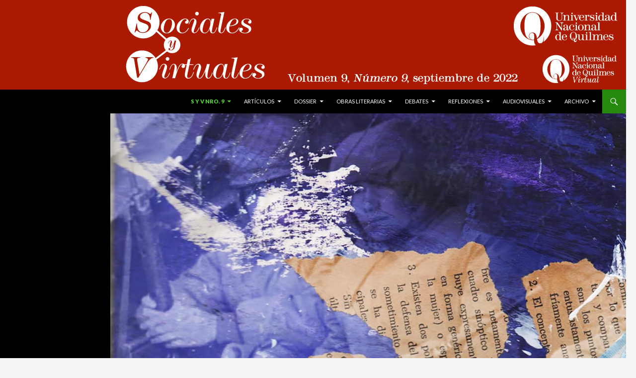

--- FILE ---
content_type: text/html; charset=UTF-8
request_url: http://socialesyvirtuales.web.unq.edu.ar/s-y-v-nro-9/que-es-syv/
body_size: 22690
content:
<!DOCTYPE html>
<!--[if IE 7]>
<html class="ie ie7" lang="es">
<![endif]-->
<!--[if IE 8]>
<html class="ie ie8" lang="es">
<![endif]-->
<!--[if !(IE 7) & !(IE 8)]><!-->
<html lang="es">
<!--<![endif]-->
<head>
	<meta charset="UTF-8">
	<meta name="viewport" content="width=device-width">
	<title>¿Qué es SyV? | Sociales y Virtuales</title>
	<link rel="profile" href="https://gmpg.org/xfn/11">
	<link rel="pingback" href="http://socialesyvirtuales.web.unq.edu.ar/xmlrpc.php">
	<!--[if lt IE 9]>
	<script src="http://socialesyvirtuales.web.unq.edu.ar/wp-content/themes/twentyfourteen/js/html5.js?ver=3.7.0"></script>
	<![endif]-->
	<meta name='robots' content='max-image-preview:large' />
<link rel='dns-prefetch' href='//fonts.googleapis.com' />
<link rel='dns-prefetch' href='//s.w.org' />
<link href='https://fonts.gstatic.com' crossorigin rel='preconnect' />
<link rel="alternate" type="application/rss+xml" title="Sociales y Virtuales &raquo; Feed" href="http://socialesyvirtuales.web.unq.edu.ar/feed/" />
<link rel="alternate" type="application/rss+xml" title="Sociales y Virtuales &raquo; Feed de los comentarios" href="http://socialesyvirtuales.web.unq.edu.ar/comments/feed/" />
<script>
window._wpemojiSettings = {"baseUrl":"https:\/\/s.w.org\/images\/core\/emoji\/14.0.0\/72x72\/","ext":".png","svgUrl":"https:\/\/s.w.org\/images\/core\/emoji\/14.0.0\/svg\/","svgExt":".svg","source":{"concatemoji":"http:\/\/socialesyvirtuales.web.unq.edu.ar\/wp-includes\/js\/wp-emoji-release.min.js?ver=6.0"}};
/*! This file is auto-generated */
!function(e,a,t){var n,r,o,i=a.createElement("canvas"),p=i.getContext&&i.getContext("2d");function s(e,t){var a=String.fromCharCode,e=(p.clearRect(0,0,i.width,i.height),p.fillText(a.apply(this,e),0,0),i.toDataURL());return p.clearRect(0,0,i.width,i.height),p.fillText(a.apply(this,t),0,0),e===i.toDataURL()}function c(e){var t=a.createElement("script");t.src=e,t.defer=t.type="text/javascript",a.getElementsByTagName("head")[0].appendChild(t)}for(o=Array("flag","emoji"),t.supports={everything:!0,everythingExceptFlag:!0},r=0;r<o.length;r++)t.supports[o[r]]=function(e){if(!p||!p.fillText)return!1;switch(p.textBaseline="top",p.font="600 32px Arial",e){case"flag":return s([127987,65039,8205,9895,65039],[127987,65039,8203,9895,65039])?!1:!s([55356,56826,55356,56819],[55356,56826,8203,55356,56819])&&!s([55356,57332,56128,56423,56128,56418,56128,56421,56128,56430,56128,56423,56128,56447],[55356,57332,8203,56128,56423,8203,56128,56418,8203,56128,56421,8203,56128,56430,8203,56128,56423,8203,56128,56447]);case"emoji":return!s([129777,127995,8205,129778,127999],[129777,127995,8203,129778,127999])}return!1}(o[r]),t.supports.everything=t.supports.everything&&t.supports[o[r]],"flag"!==o[r]&&(t.supports.everythingExceptFlag=t.supports.everythingExceptFlag&&t.supports[o[r]]);t.supports.everythingExceptFlag=t.supports.everythingExceptFlag&&!t.supports.flag,t.DOMReady=!1,t.readyCallback=function(){t.DOMReady=!0},t.supports.everything||(n=function(){t.readyCallback()},a.addEventListener?(a.addEventListener("DOMContentLoaded",n,!1),e.addEventListener("load",n,!1)):(e.attachEvent("onload",n),a.attachEvent("onreadystatechange",function(){"complete"===a.readyState&&t.readyCallback()})),(e=t.source||{}).concatemoji?c(e.concatemoji):e.wpemoji&&e.twemoji&&(c(e.twemoji),c(e.wpemoji)))}(window,document,window._wpemojiSettings);
</script>
<style>
img.wp-smiley,
img.emoji {
	display: inline !important;
	border: none !important;
	box-shadow: none !important;
	height: 1em !important;
	width: 1em !important;
	margin: 0 0.07em !important;
	vertical-align: -0.1em !important;
	background: none !important;
	padding: 0 !important;
}
</style>
	<link rel='stylesheet' id='wp-block-library-css'  href='http://socialesyvirtuales.web.unq.edu.ar/wp-includes/css/dist/block-library/style.min.css?ver=6.0' media='all' />
<style id='wp-block-library-theme-inline-css'>
.wp-block-audio figcaption{color:#555;font-size:13px;text-align:center}.is-dark-theme .wp-block-audio figcaption{color:hsla(0,0%,100%,.65)}.wp-block-code{border:1px solid #ccc;border-radius:4px;font-family:Menlo,Consolas,monaco,monospace;padding:.8em 1em}.wp-block-embed figcaption{color:#555;font-size:13px;text-align:center}.is-dark-theme .wp-block-embed figcaption{color:hsla(0,0%,100%,.65)}.blocks-gallery-caption{color:#555;font-size:13px;text-align:center}.is-dark-theme .blocks-gallery-caption{color:hsla(0,0%,100%,.65)}.wp-block-image figcaption{color:#555;font-size:13px;text-align:center}.is-dark-theme .wp-block-image figcaption{color:hsla(0,0%,100%,.65)}.wp-block-pullquote{border-top:4px solid;border-bottom:4px solid;margin-bottom:1.75em;color:currentColor}.wp-block-pullquote__citation,.wp-block-pullquote cite,.wp-block-pullquote footer{color:currentColor;text-transform:uppercase;font-size:.8125em;font-style:normal}.wp-block-quote{border-left:.25em solid;margin:0 0 1.75em;padding-left:1em}.wp-block-quote cite,.wp-block-quote footer{color:currentColor;font-size:.8125em;position:relative;font-style:normal}.wp-block-quote.has-text-align-right{border-left:none;border-right:.25em solid;padding-left:0;padding-right:1em}.wp-block-quote.has-text-align-center{border:none;padding-left:0}.wp-block-quote.is-large,.wp-block-quote.is-style-large,.wp-block-quote.is-style-plain{border:none}.wp-block-search .wp-block-search__label{font-weight:700}:where(.wp-block-group.has-background){padding:1.25em 2.375em}.wp-block-separator.has-css-opacity{opacity:.4}.wp-block-separator{border:none;border-bottom:2px solid;margin-left:auto;margin-right:auto}.wp-block-separator.has-alpha-channel-opacity{opacity:1}.wp-block-separator:not(.is-style-wide):not(.is-style-dots){width:100px}.wp-block-separator.has-background:not(.is-style-dots){border-bottom:none;height:1px}.wp-block-separator.has-background:not(.is-style-wide):not(.is-style-dots){height:2px}.wp-block-table thead{border-bottom:3px solid}.wp-block-table tfoot{border-top:3px solid}.wp-block-table td,.wp-block-table th{padding:.5em;border:1px solid;word-break:normal}.wp-block-table figcaption{color:#555;font-size:13px;text-align:center}.is-dark-theme .wp-block-table figcaption{color:hsla(0,0%,100%,.65)}.wp-block-video figcaption{color:#555;font-size:13px;text-align:center}.is-dark-theme .wp-block-video figcaption{color:hsla(0,0%,100%,.65)}.wp-block-template-part.has-background{padding:1.25em 2.375em;margin-top:0;margin-bottom:0}
</style>
<style id='global-styles-inline-css'>
body{--wp--preset--color--black: #000;--wp--preset--color--cyan-bluish-gray: #abb8c3;--wp--preset--color--white: #fff;--wp--preset--color--pale-pink: #f78da7;--wp--preset--color--vivid-red: #cf2e2e;--wp--preset--color--luminous-vivid-orange: #ff6900;--wp--preset--color--luminous-vivid-amber: #fcb900;--wp--preset--color--light-green-cyan: #7bdcb5;--wp--preset--color--vivid-green-cyan: #00d084;--wp--preset--color--pale-cyan-blue: #8ed1fc;--wp--preset--color--vivid-cyan-blue: #0693e3;--wp--preset--color--vivid-purple: #9b51e0;--wp--preset--color--green: #24890d;--wp--preset--color--dark-gray: #2b2b2b;--wp--preset--color--medium-gray: #767676;--wp--preset--color--light-gray: #f5f5f5;--wp--preset--gradient--vivid-cyan-blue-to-vivid-purple: linear-gradient(135deg,rgba(6,147,227,1) 0%,rgb(155,81,224) 100%);--wp--preset--gradient--light-green-cyan-to-vivid-green-cyan: linear-gradient(135deg,rgb(122,220,180) 0%,rgb(0,208,130) 100%);--wp--preset--gradient--luminous-vivid-amber-to-luminous-vivid-orange: linear-gradient(135deg,rgba(252,185,0,1) 0%,rgba(255,105,0,1) 100%);--wp--preset--gradient--luminous-vivid-orange-to-vivid-red: linear-gradient(135deg,rgba(255,105,0,1) 0%,rgb(207,46,46) 100%);--wp--preset--gradient--very-light-gray-to-cyan-bluish-gray: linear-gradient(135deg,rgb(238,238,238) 0%,rgb(169,184,195) 100%);--wp--preset--gradient--cool-to-warm-spectrum: linear-gradient(135deg,rgb(74,234,220) 0%,rgb(151,120,209) 20%,rgb(207,42,186) 40%,rgb(238,44,130) 60%,rgb(251,105,98) 80%,rgb(254,248,76) 100%);--wp--preset--gradient--blush-light-purple: linear-gradient(135deg,rgb(255,206,236) 0%,rgb(152,150,240) 100%);--wp--preset--gradient--blush-bordeaux: linear-gradient(135deg,rgb(254,205,165) 0%,rgb(254,45,45) 50%,rgb(107,0,62) 100%);--wp--preset--gradient--luminous-dusk: linear-gradient(135deg,rgb(255,203,112) 0%,rgb(199,81,192) 50%,rgb(65,88,208) 100%);--wp--preset--gradient--pale-ocean: linear-gradient(135deg,rgb(255,245,203) 0%,rgb(182,227,212) 50%,rgb(51,167,181) 100%);--wp--preset--gradient--electric-grass: linear-gradient(135deg,rgb(202,248,128) 0%,rgb(113,206,126) 100%);--wp--preset--gradient--midnight: linear-gradient(135deg,rgb(2,3,129) 0%,rgb(40,116,252) 100%);--wp--preset--duotone--dark-grayscale: url('#wp-duotone-dark-grayscale');--wp--preset--duotone--grayscale: url('#wp-duotone-grayscale');--wp--preset--duotone--purple-yellow: url('#wp-duotone-purple-yellow');--wp--preset--duotone--blue-red: url('#wp-duotone-blue-red');--wp--preset--duotone--midnight: url('#wp-duotone-midnight');--wp--preset--duotone--magenta-yellow: url('#wp-duotone-magenta-yellow');--wp--preset--duotone--purple-green: url('#wp-duotone-purple-green');--wp--preset--duotone--blue-orange: url('#wp-duotone-blue-orange');--wp--preset--font-size--small: 13px;--wp--preset--font-size--medium: 20px;--wp--preset--font-size--large: 36px;--wp--preset--font-size--x-large: 42px;}.has-black-color{color: var(--wp--preset--color--black) !important;}.has-cyan-bluish-gray-color{color: var(--wp--preset--color--cyan-bluish-gray) !important;}.has-white-color{color: var(--wp--preset--color--white) !important;}.has-pale-pink-color{color: var(--wp--preset--color--pale-pink) !important;}.has-vivid-red-color{color: var(--wp--preset--color--vivid-red) !important;}.has-luminous-vivid-orange-color{color: var(--wp--preset--color--luminous-vivid-orange) !important;}.has-luminous-vivid-amber-color{color: var(--wp--preset--color--luminous-vivid-amber) !important;}.has-light-green-cyan-color{color: var(--wp--preset--color--light-green-cyan) !important;}.has-vivid-green-cyan-color{color: var(--wp--preset--color--vivid-green-cyan) !important;}.has-pale-cyan-blue-color{color: var(--wp--preset--color--pale-cyan-blue) !important;}.has-vivid-cyan-blue-color{color: var(--wp--preset--color--vivid-cyan-blue) !important;}.has-vivid-purple-color{color: var(--wp--preset--color--vivid-purple) !important;}.has-black-background-color{background-color: var(--wp--preset--color--black) !important;}.has-cyan-bluish-gray-background-color{background-color: var(--wp--preset--color--cyan-bluish-gray) !important;}.has-white-background-color{background-color: var(--wp--preset--color--white) !important;}.has-pale-pink-background-color{background-color: var(--wp--preset--color--pale-pink) !important;}.has-vivid-red-background-color{background-color: var(--wp--preset--color--vivid-red) !important;}.has-luminous-vivid-orange-background-color{background-color: var(--wp--preset--color--luminous-vivid-orange) !important;}.has-luminous-vivid-amber-background-color{background-color: var(--wp--preset--color--luminous-vivid-amber) !important;}.has-light-green-cyan-background-color{background-color: var(--wp--preset--color--light-green-cyan) !important;}.has-vivid-green-cyan-background-color{background-color: var(--wp--preset--color--vivid-green-cyan) !important;}.has-pale-cyan-blue-background-color{background-color: var(--wp--preset--color--pale-cyan-blue) !important;}.has-vivid-cyan-blue-background-color{background-color: var(--wp--preset--color--vivid-cyan-blue) !important;}.has-vivid-purple-background-color{background-color: var(--wp--preset--color--vivid-purple) !important;}.has-black-border-color{border-color: var(--wp--preset--color--black) !important;}.has-cyan-bluish-gray-border-color{border-color: var(--wp--preset--color--cyan-bluish-gray) !important;}.has-white-border-color{border-color: var(--wp--preset--color--white) !important;}.has-pale-pink-border-color{border-color: var(--wp--preset--color--pale-pink) !important;}.has-vivid-red-border-color{border-color: var(--wp--preset--color--vivid-red) !important;}.has-luminous-vivid-orange-border-color{border-color: var(--wp--preset--color--luminous-vivid-orange) !important;}.has-luminous-vivid-amber-border-color{border-color: var(--wp--preset--color--luminous-vivid-amber) !important;}.has-light-green-cyan-border-color{border-color: var(--wp--preset--color--light-green-cyan) !important;}.has-vivid-green-cyan-border-color{border-color: var(--wp--preset--color--vivid-green-cyan) !important;}.has-pale-cyan-blue-border-color{border-color: var(--wp--preset--color--pale-cyan-blue) !important;}.has-vivid-cyan-blue-border-color{border-color: var(--wp--preset--color--vivid-cyan-blue) !important;}.has-vivid-purple-border-color{border-color: var(--wp--preset--color--vivid-purple) !important;}.has-vivid-cyan-blue-to-vivid-purple-gradient-background{background: var(--wp--preset--gradient--vivid-cyan-blue-to-vivid-purple) !important;}.has-light-green-cyan-to-vivid-green-cyan-gradient-background{background: var(--wp--preset--gradient--light-green-cyan-to-vivid-green-cyan) !important;}.has-luminous-vivid-amber-to-luminous-vivid-orange-gradient-background{background: var(--wp--preset--gradient--luminous-vivid-amber-to-luminous-vivid-orange) !important;}.has-luminous-vivid-orange-to-vivid-red-gradient-background{background: var(--wp--preset--gradient--luminous-vivid-orange-to-vivid-red) !important;}.has-very-light-gray-to-cyan-bluish-gray-gradient-background{background: var(--wp--preset--gradient--very-light-gray-to-cyan-bluish-gray) !important;}.has-cool-to-warm-spectrum-gradient-background{background: var(--wp--preset--gradient--cool-to-warm-spectrum) !important;}.has-blush-light-purple-gradient-background{background: var(--wp--preset--gradient--blush-light-purple) !important;}.has-blush-bordeaux-gradient-background{background: var(--wp--preset--gradient--blush-bordeaux) !important;}.has-luminous-dusk-gradient-background{background: var(--wp--preset--gradient--luminous-dusk) !important;}.has-pale-ocean-gradient-background{background: var(--wp--preset--gradient--pale-ocean) !important;}.has-electric-grass-gradient-background{background: var(--wp--preset--gradient--electric-grass) !important;}.has-midnight-gradient-background{background: var(--wp--preset--gradient--midnight) !important;}.has-small-font-size{font-size: var(--wp--preset--font-size--small) !important;}.has-medium-font-size{font-size: var(--wp--preset--font-size--medium) !important;}.has-large-font-size{font-size: var(--wp--preset--font-size--large) !important;}.has-x-large-font-size{font-size: var(--wp--preset--font-size--x-large) !important;}
</style>
<link rel='stylesheet' id='twentyfourteen-lato-css'  href='https://fonts.googleapis.com/css?family=Lato%3A300%2C400%2C700%2C900%2C300italic%2C400italic%2C700italic&#038;subset=latin%2Clatin-ext&#038;display=fallback' media='all' />
<link rel='stylesheet' id='genericons-css'  href='http://socialesyvirtuales.web.unq.edu.ar/wp-content/themes/twentyfourteen/genericons/genericons.css?ver=3.0.3' media='all' />
<link rel='stylesheet' id='twentyfourteen-style-css'  href='http://socialesyvirtuales.web.unq.edu.ar/wp-content/themes/twentyfourteen/style.css?ver=20190507' media='all' />
<link rel='stylesheet' id='twentyfourteen-block-style-css'  href='http://socialesyvirtuales.web.unq.edu.ar/wp-content/themes/twentyfourteen/css/blocks.css?ver=20190102' media='all' />
<!--[if lt IE 9]>
<link rel='stylesheet' id='twentyfourteen-ie-css'  href='http://socialesyvirtuales.web.unq.edu.ar/wp-content/themes/twentyfourteen/css/ie.css?ver=20140701' media='all' />
<![endif]-->
<script src='http://socialesyvirtuales.web.unq.edu.ar/wp-includes/js/jquery/jquery.min.js?ver=3.6.0' id='jquery-core-js'></script>
<script src='http://socialesyvirtuales.web.unq.edu.ar/wp-includes/js/jquery/jquery-migrate.min.js?ver=3.3.2' id='jquery-migrate-js'></script>
<link rel="https://api.w.org/" href="http://socialesyvirtuales.web.unq.edu.ar/wp-json/" /><link rel="alternate" type="application/json" href="http://socialesyvirtuales.web.unq.edu.ar/wp-json/wp/v2/pages/5408" /><link rel="EditURI" type="application/rsd+xml" title="RSD" href="http://socialesyvirtuales.web.unq.edu.ar/xmlrpc.php?rsd" />
<link rel="wlwmanifest" type="application/wlwmanifest+xml" href="http://socialesyvirtuales.web.unq.edu.ar/wp-includes/wlwmanifest.xml" /> 
<meta name="generator" content="WordPress 6.0" />
<link rel="canonical" href="http://socialesyvirtuales.web.unq.edu.ar/s-y-v-nro-9/que-es-syv/" />
<link rel='shortlink' href='http://socialesyvirtuales.web.unq.edu.ar/?p=5408' />
<link rel="alternate" type="application/json+oembed" href="http://socialesyvirtuales.web.unq.edu.ar/wp-json/oembed/1.0/embed?url=http%3A%2F%2Fsocialesyvirtuales.web.unq.edu.ar%2Fs-y-v-nro-9%2Fque-es-syv%2F" />
<link rel="alternate" type="text/xml+oembed" href="http://socialesyvirtuales.web.unq.edu.ar/wp-json/oembed/1.0/embed?url=http%3A%2F%2Fsocialesyvirtuales.web.unq.edu.ar%2Fs-y-v-nro-9%2Fque-es-syv%2F&#038;format=xml" />
                       <style type="text/css">
              @media screen {
                    .printfriendly {
                       position: relative;
                        z-index: 1000;
                     margin: 
                        12px 12px 12px 12px                     ;
                  }
                  .printfriendly a, .printfriendly a:link, .printfriendly a:visited, .printfriendly a:hover, .printfriendly a:active {
                       font-weight: 600;
                      cursor: pointer;
                       text-decoration: none;
                     border: none;
                      -webkit-box-shadow: none;
                      -moz-box-shadow: none;
                     box-shadow: none;
                      outline:none;
                        font-size: 14px !important;
                        color: #3AAA11 !important;
                   }
                  .printfriendly.pf-alignleft {
                      float: left
                    }
                  .printfriendly.pf-alignright {
                     float: right;
                  }
                  .printfriendly.pf-aligncenter {
                        display: flex;
                     align-items: center;
                       justify-content: center;
                   }
              }
          }

         @media print {
             .printfriendly {
                   display: none;
             }
          }

         .pf-button-img {
               border: none;
              -webkit-box-shadow: none; 
             -moz-box-shadow: none; 
                box-shadow: none; 
             padding: 0; 
               margin: 0;
             display: inline; 
              vertical-align: middle;
            }
          
           img.pf-button-img + .pf-button-text {
              margin-left: 6px;
          }
        </style>

        <style type="text/css" id="pf-excerpt-styles">
          .pf-button.pf-button-excerpt {
              display: none;
           }
        </style>
                		<style type="text/css" id="twentyfourteen-header-css">
				.site-title,
		.site-description {
			clip: rect(1px 1px 1px 1px); /* IE7 */
			clip: rect(1px, 1px, 1px, 1px);
			position: absolute;
		}
				</style>
		</head>

<body class="page-template-default page page-id-5408 page-child parent-pageid-5398 wp-embed-responsive header-image full-width footer-widgets singular">
<svg xmlns="http://www.w3.org/2000/svg" viewBox="0 0 0 0" width="0" height="0" focusable="false" role="none" style="visibility: hidden; position: absolute; left: -9999px; overflow: hidden;" ><defs><filter id="wp-duotone-dark-grayscale"><feColorMatrix color-interpolation-filters="sRGB" type="matrix" values=" .299 .587 .114 0 0 .299 .587 .114 0 0 .299 .587 .114 0 0 .299 .587 .114 0 0 " /><feComponentTransfer color-interpolation-filters="sRGB" ><feFuncR type="table" tableValues="0 0.49803921568627" /><feFuncG type="table" tableValues="0 0.49803921568627" /><feFuncB type="table" tableValues="0 0.49803921568627" /><feFuncA type="table" tableValues="1 1" /></feComponentTransfer><feComposite in2="SourceGraphic" operator="in" /></filter></defs></svg><svg xmlns="http://www.w3.org/2000/svg" viewBox="0 0 0 0" width="0" height="0" focusable="false" role="none" style="visibility: hidden; position: absolute; left: -9999px; overflow: hidden;" ><defs><filter id="wp-duotone-grayscale"><feColorMatrix color-interpolation-filters="sRGB" type="matrix" values=" .299 .587 .114 0 0 .299 .587 .114 0 0 .299 .587 .114 0 0 .299 .587 .114 0 0 " /><feComponentTransfer color-interpolation-filters="sRGB" ><feFuncR type="table" tableValues="0 1" /><feFuncG type="table" tableValues="0 1" /><feFuncB type="table" tableValues="0 1" /><feFuncA type="table" tableValues="1 1" /></feComponentTransfer><feComposite in2="SourceGraphic" operator="in" /></filter></defs></svg><svg xmlns="http://www.w3.org/2000/svg" viewBox="0 0 0 0" width="0" height="0" focusable="false" role="none" style="visibility: hidden; position: absolute; left: -9999px; overflow: hidden;" ><defs><filter id="wp-duotone-purple-yellow"><feColorMatrix color-interpolation-filters="sRGB" type="matrix" values=" .299 .587 .114 0 0 .299 .587 .114 0 0 .299 .587 .114 0 0 .299 .587 .114 0 0 " /><feComponentTransfer color-interpolation-filters="sRGB" ><feFuncR type="table" tableValues="0.54901960784314 0.98823529411765" /><feFuncG type="table" tableValues="0 1" /><feFuncB type="table" tableValues="0.71764705882353 0.25490196078431" /><feFuncA type="table" tableValues="1 1" /></feComponentTransfer><feComposite in2="SourceGraphic" operator="in" /></filter></defs></svg><svg xmlns="http://www.w3.org/2000/svg" viewBox="0 0 0 0" width="0" height="0" focusable="false" role="none" style="visibility: hidden; position: absolute; left: -9999px; overflow: hidden;" ><defs><filter id="wp-duotone-blue-red"><feColorMatrix color-interpolation-filters="sRGB" type="matrix" values=" .299 .587 .114 0 0 .299 .587 .114 0 0 .299 .587 .114 0 0 .299 .587 .114 0 0 " /><feComponentTransfer color-interpolation-filters="sRGB" ><feFuncR type="table" tableValues="0 1" /><feFuncG type="table" tableValues="0 0.27843137254902" /><feFuncB type="table" tableValues="0.5921568627451 0.27843137254902" /><feFuncA type="table" tableValues="1 1" /></feComponentTransfer><feComposite in2="SourceGraphic" operator="in" /></filter></defs></svg><svg xmlns="http://www.w3.org/2000/svg" viewBox="0 0 0 0" width="0" height="0" focusable="false" role="none" style="visibility: hidden; position: absolute; left: -9999px; overflow: hidden;" ><defs><filter id="wp-duotone-midnight"><feColorMatrix color-interpolation-filters="sRGB" type="matrix" values=" .299 .587 .114 0 0 .299 .587 .114 0 0 .299 .587 .114 0 0 .299 .587 .114 0 0 " /><feComponentTransfer color-interpolation-filters="sRGB" ><feFuncR type="table" tableValues="0 0" /><feFuncG type="table" tableValues="0 0.64705882352941" /><feFuncB type="table" tableValues="0 1" /><feFuncA type="table" tableValues="1 1" /></feComponentTransfer><feComposite in2="SourceGraphic" operator="in" /></filter></defs></svg><svg xmlns="http://www.w3.org/2000/svg" viewBox="0 0 0 0" width="0" height="0" focusable="false" role="none" style="visibility: hidden; position: absolute; left: -9999px; overflow: hidden;" ><defs><filter id="wp-duotone-magenta-yellow"><feColorMatrix color-interpolation-filters="sRGB" type="matrix" values=" .299 .587 .114 0 0 .299 .587 .114 0 0 .299 .587 .114 0 0 .299 .587 .114 0 0 " /><feComponentTransfer color-interpolation-filters="sRGB" ><feFuncR type="table" tableValues="0.78039215686275 1" /><feFuncG type="table" tableValues="0 0.94901960784314" /><feFuncB type="table" tableValues="0.35294117647059 0.47058823529412" /><feFuncA type="table" tableValues="1 1" /></feComponentTransfer><feComposite in2="SourceGraphic" operator="in" /></filter></defs></svg><svg xmlns="http://www.w3.org/2000/svg" viewBox="0 0 0 0" width="0" height="0" focusable="false" role="none" style="visibility: hidden; position: absolute; left: -9999px; overflow: hidden;" ><defs><filter id="wp-duotone-purple-green"><feColorMatrix color-interpolation-filters="sRGB" type="matrix" values=" .299 .587 .114 0 0 .299 .587 .114 0 0 .299 .587 .114 0 0 .299 .587 .114 0 0 " /><feComponentTransfer color-interpolation-filters="sRGB" ><feFuncR type="table" tableValues="0.65098039215686 0.40392156862745" /><feFuncG type="table" tableValues="0 1" /><feFuncB type="table" tableValues="0.44705882352941 0.4" /><feFuncA type="table" tableValues="1 1" /></feComponentTransfer><feComposite in2="SourceGraphic" operator="in" /></filter></defs></svg><svg xmlns="http://www.w3.org/2000/svg" viewBox="0 0 0 0" width="0" height="0" focusable="false" role="none" style="visibility: hidden; position: absolute; left: -9999px; overflow: hidden;" ><defs><filter id="wp-duotone-blue-orange"><feColorMatrix color-interpolation-filters="sRGB" type="matrix" values=" .299 .587 .114 0 0 .299 .587 .114 0 0 .299 .587 .114 0 0 .299 .587 .114 0 0 " /><feComponentTransfer color-interpolation-filters="sRGB" ><feFuncR type="table" tableValues="0.098039215686275 1" /><feFuncG type="table" tableValues="0 0.66274509803922" /><feFuncB type="table" tableValues="0.84705882352941 0.41960784313725" /><feFuncA type="table" tableValues="1 1" /></feComponentTransfer><feComposite in2="SourceGraphic" operator="in" /></filter></defs></svg><div id="page" class="hfeed site">
		<div id="site-header">
		<a href="http://socialesyvirtuales.web.unq.edu.ar/" rel="home">
			<img src="http://socialesyvirtuales.web.unq.edu.ar/wp-content/uploads/sites/29/2022/09/encabezado_nro9.jpg" width="1260" height="180" alt="Sociales y Virtuales" />
		</a>
	</div>
	
	<header id="masthead" class="site-header">
		<div class="header-main">
			<h1 class="site-title"><a href="http://socialesyvirtuales.web.unq.edu.ar/" rel="home">Sociales y Virtuales</a></h1>

			<div class="search-toggle">
				<a href="#search-container" class="screen-reader-text" aria-expanded="false" aria-controls="search-container">Buscar</a>
			</div>

			<nav id="primary-navigation" class="site-navigation primary-navigation">
				<button class="menu-toggle">Menú principal</button>
				<a class="screen-reader-text skip-link" href="#content">Saltar al contenido</a>
				<div id="primary-menu" class="nav-menu"><ul>
<li class="page_item page-item-5398 page_item_has_children current_page_ancestor current_page_parent"><a href="http://socialesyvirtuales.web.unq.edu.ar/">S y V Nro. 9</a>
<ul class='children'>
	<li class="page_item page-item-5401"><a href="http://socialesyvirtuales.web.unq.edu.ar/s-y-v-nro-9/editorial/">Editorial</a></li>
	<li class="page_item page-item-5408 current_page_item"><a href="http://socialesyvirtuales.web.unq.edu.ar/s-y-v-nro-9/que-es-syv/" aria-current="page">¿Qué es SyV?</a></li>
	<li class="page_item page-item-5418"><a href="http://socialesyvirtuales.web.unq.edu.ar/s-y-v-nro-9/lineamientos-de-normas-para-los-as-autores-as/">Lineamientos de normas para los/as autores/as</a></li>
</ul>
</li>
<li class="page_item page-item-5478 page_item_has_children"><a href="http://socialesyvirtuales.web.unq.edu.ar/articulos/">Artículos</a>
<ul class='children'>
	<li class="page_item page-item-5544"><a href="http://socialesyvirtuales.web.unq.edu.ar/articulos/el-rol-de-la-escuela-actual-formar-ciudadanos-criticos/">El rol de la escuela actual ¿formar ciudadanos críticos?</a></li>
	<li class="page_item page-item-5575"><a href="http://socialesyvirtuales.web.unq.edu.ar/articulos/giro-ecoterritorial-en-gregorio-de-laferrere-vecinos-autoconvocados-por-la-lucha-de-la-reserva-urbana/">¿Giro ecoterritorial en Gregorio de Laferrere? Vecinos autoconvocados por la lucha de la reserva urbana</a></li>
	<li class="page_item page-item-5554"><a href="http://socialesyvirtuales.web.unq.edu.ar/articulos/territorios-sin-memoria-la-construccion-social-del-riesgo-de-incendio-de-interfaz-en-esquel/">Territorios (sin) memoria: la construcción social del riesgo de incendio de interfaz en Esquel [1]</a></li>
	<li class="page_item page-item-5540"><a href="http://socialesyvirtuales.web.unq.edu.ar/articulos/culturas-diversidades-y-conocimientos-latinoamericanos-emergentes/">Culturas, diversidades y conocimientos latinoamericanos emergentes</a></li>
	<li class="page_item page-item-5423"><a href="http://socialesyvirtuales.web.unq.edu.ar/articulos/lectura-en-mutacion-la-escuela-secundaria-como-ambito-para-un-cambio-operativo/">Lectura en mutación: la escuela secundaria como ámbito para un cambio operativo</a></li>
	<li class="page_item page-item-5549"><a href="http://socialesyvirtuales.web.unq.edu.ar/articulos/un-tiempo-para-rasgar-y-un-tiempo-para-coser-gestion-trabajo-y-participacion-en-el-formato-escolar/">Un tiempo para rasgar y un tiempo para coser: gestión, trabajo y participación en el formato escolar</a></li>
	<li class="page_item page-item-5533"><a href="http://socialesyvirtuales.web.unq.edu.ar/articulos/construyendo-identidades-el-caso-de-las-comunidades-africanas-en-el-rio-de-la-plata/">Construyendo identidades: el caso de las comunidades africanas en el Río de la Plata</a></li>
	<li class="page_item page-item-5542"><a href="http://socialesyvirtuales.web.unq.edu.ar/articulos/el-servicio-domestico-a-fines-del-siglo-xix-en-la-ciudad-de-buenos-aires-como-espacio-de-articulacion-de-desigualdades-y-avanzada-estatal-una-resena-critica-sobre-cecilia-l-allemandi-2017/">El servicio doméstico, a fines del siglo XIX, en la ciudad de Buenos Aires, como espacio de articulación de desigualdades y avanzada estatal. Una reseña crítica sobre Cecilia L. Allemandi (2017) [1]</a></li>
</ul>
</li>
<li class="page_item page-item-5436 page_item_has_children"><a href="http://socialesyvirtuales.web.unq.edu.ar/dossier/">Dossier</a>
<ul class='children'>
	<li class="page_item page-item-5795"><a href="http://socialesyvirtuales.web.unq.edu.ar/dossier/todos-los-walsh-todos-los-compromisos/">Todos los Walsh. Todos los compromisos</a></li>
	<li class="page_item page-item-5656"><a href="http://socialesyvirtuales.web.unq.edu.ar/dossier/rodolfo-walsh-y-lo-testimonial-una-literatura-peligrosa/">Rodolfo Walsh y lo testimonial: una literatura peligrosa</a></li>
	<li class="page_item page-item-5647"><a href="http://socialesyvirtuales.web.unq.edu.ar/dossier/la-escritura-de-walsh-como-modo-de-justicia/">La escritura de Walsh como modo de justicia</a></li>
</ul>
</li>
<li class="page_item page-item-5455 page_item_has_children"><a href="http://socialesyvirtuales.web.unq.edu.ar/obras-literarias/">Obras literarias</a>
<ul class='children'>
	<li class="page_item page-item-5632"><a href="http://socialesyvirtuales.web.unq.edu.ar/obras-literarias/santiago-tenia-un-pozo/">Santiago tenía un pozo</a></li>
	<li class="page_item page-item-5640"><a href="http://socialesyvirtuales.web.unq.edu.ar/obras-literarias/cronica-de-un-kolla-desde-humahuaca-jujuy/">Crónica de un kolla, desde Humahuaca, Jujuy</a></li>
	<li class="page_item page-item-5645"><a href="http://socialesyvirtuales.web.unq.edu.ar/obras-literarias/los-otros-mundos/">Los otros mundos</a></li>
	<li class="page_item page-item-5643"><a href="http://socialesyvirtuales.web.unq.edu.ar/obras-literarias/el-encuentro-21092822/">El encuentro &#8211; 2(1)0(9)2(8)2(2)</a></li>
	<li class="page_item page-item-5633"><a href="http://socialesyvirtuales.web.unq.edu.ar/obras-literarias/la-isla-y-el-castillo/">La Isla y el Castillo</a></li>
	<li class="page_item page-item-5628"><a href="http://socialesyvirtuales.web.unq.edu.ar/obras-literarias/a-claudio-alfredo-bastida/">A Claudio Alfredo Bastida</a></li>
	<li class="page_item page-item-5622"><a href="http://socialesyvirtuales.web.unq.edu.ar/obras-literarias/explota-en-mis-manos-la-neblina/">Explota en mis manos la neblina</a></li>
	<li class="page_item page-item-5597"><a href="http://socialesyvirtuales.web.unq.edu.ar/obras-literarias/cola-de-chancho/">Cola de chancho</a></li>
	<li class="page_item page-item-5615"><a href="http://socialesyvirtuales.web.unq.edu.ar/obras-literarias/pablo-donde-estas/">Pablo… ¿dónde estás?</a></li>
</ul>
</li>
<li class="page_item page-item-5446 page_item_has_children"><a href="http://socialesyvirtuales.web.unq.edu.ar/debates/">Debates</a>
<ul class='children'>
	<li class="page_item page-item-5662"><a href="http://socialesyvirtuales.web.unq.edu.ar/debates/el-mundo-que-nos-ensenaron-interpelando-los-sentidos-en-la-configuracion-del-espacio-geografico-y-los-saberes-escolarizados/">El mundo que nos enseñaron. Interpelando los sentidos en la configuración del espacio geográfico y los saberes escolarizados</a></li>
	<li class="page_item page-item-5669"><a href="http://socialesyvirtuales.web.unq.edu.ar/debates/memoria-e-historia-notas-sobre-un-vinculo-complejo/">Memoria e historia: notas sobre un vínculo complejo</a></li>
</ul>
</li>
<li class="page_item page-item-5726 page_item_has_children"><a href="http://socialesyvirtuales.web.unq.edu.ar/reflexiones/">Reflexiones</a>
<ul class='children'>
	<li class="page_item page-item-5696"><a href="http://socialesyvirtuales.web.unq.edu.ar/reflexiones/paulo-freire-un-recorrido-por-sus-ideas/">Paulo Freire, un recorrido por sus ideas</a></li>
	<li class="page_item page-item-5701"><a href="http://socialesyvirtuales.web.unq.edu.ar/reflexiones/el-enfoque-cultural-en-geografia/">El enfoque cultural en geografía [1]</a></li>
</ul>
</li>
<li class="page_item page-item-5426 page_item_has_children"><a href="http://socialesyvirtuales.web.unq.edu.ar/audiovisuales/">Audiovisuales</a>
<ul class='children'>
	<li class="page_item page-item-5678"><a href="http://socialesyvirtuales.web.unq.edu.ar/audiovisuales/oid-la-historia-ciclo-de-entrevistas-perfomaticas-sobre-la-guerra-de-malvinas/">Oíd la historia. Ciclo de entrevistas perfomáticas sobre la guerra de Malvinas</a></li>
	<li class="page_item page-item-5748"><a href="http://socialesyvirtuales.web.unq.edu.ar/audiovisuales/la-formacion-docente-en-aspo-relato-de-una-experiencia-el-ciclo-audiovisual-en-primera-persona/">La formación docente en ASPO. Relato de una experiencia: el ciclo audiovisual «En primera persona»</a></li>
</ul>
</li>
<li class="page_item page-item-4895 page_item_has_children"><a href="http://socialesyvirtuales.web.unq.edu.ar/archivo-4/">Archivo</a>
<ul class='children'>
	<li class="page_item page-item-22 page_item_has_children"><a href="http://socialesyvirtuales.web.unq.edu.ar/archivo-4/sumario-no1/">S y V Nro. 1 &#8211; Sumario</a>
	<ul class='children'>
		<li class="page_item page-item-14"><a href="http://socialesyvirtuales.web.unq.edu.ar/archivo-4/sumario-no1/editorial/">Editorial</a></li>
		<li class="page_item page-item-9"><a href="http://socialesyvirtuales.web.unq.edu.ar/archivo-4/sumario-no1/quienes-somos/">Convocatoria 2015</a></li>
		<li class="page_item page-item-11 page_item_has_children"><a href="http://socialesyvirtuales.web.unq.edu.ar/archivo-4/sumario-no1/articulos-de-los-estudiantes/">Artículos</a>
		<ul class='children'>
			<li class="page_item page-item-25"><a href="http://socialesyvirtuales.web.unq.edu.ar/archivo-4/sumario-no1/articulos-de-los-estudiantes/lectores-de-entrecasa/">Lectores de entrecasa</a></li>
			<li class="page_item page-item-27"><a href="http://socialesyvirtuales.web.unq.edu.ar/archivo-4/sumario-no1/articulos-de-los-estudiantes/el-libro-de-texto/">El libro de texto: una mirada más</a></li>
			<li class="page_item page-item-29"><a href="http://socialesyvirtuales.web.unq.edu.ar/archivo-4/sumario-no1/articulos-de-los-estudiantes/el-aprendizaje-y-el-trabajo-cooperativo/">El aprendizaje y el trabajo cooperativo en las aulas</a></li>
			<li class="page_item page-item-31"><a href="http://socialesyvirtuales.web.unq.edu.ar/archivo-4/sumario-no1/articulos-de-los-estudiantes/sistema-educativo-cambiar-la-mirada/">Sistema Educativo: cambiar la mirada, desnaturalizar lo escolar&#8230; de eso se trata</a></li>
			<li class="page_item page-item-35"><a href="http://socialesyvirtuales.web.unq.edu.ar/archivo-4/sumario-no1/articulos-de-los-estudiantes/gente-y-cuentos/">“Gente y cuentos&#8230;”: el desafío de integrar lectores</a></li>
			<li class="page_item page-item-33"><a href="http://socialesyvirtuales.web.unq.edu.ar/archivo-4/sumario-no1/articulos-de-los-estudiantes/la-educacion-el-talmud/">La educación, el Talmud y su pedagogía</a></li>
			<li class="page_item page-item-37"><a href="http://socialesyvirtuales.web.unq.edu.ar/archivo-4/sumario-no1/articulos-de-los-estudiantes/o-piedra-o-papel-o-tijera/">O piedra, o papel o tijera: un recorrido por las Inteligencias Múltiples</a></li>
			<li class="page_item page-item-39"><a href="http://socialesyvirtuales.web.unq.edu.ar/archivo-4/sumario-no1/articulos-de-los-estudiantes/la-revolucion-es-un-sueno-eterno/">Análisis Histórico-cinematográfico de “La Revolución es un sueño eterno” (Nemesio Juárez-2011)</a></li>
		</ul>
</li>
		<li class="page_item page-item-16 page_item_has_children"><a href="http://socialesyvirtuales.web.unq.edu.ar/archivo-4/sumario-no1/investigacion/">Investigación</a>
		<ul class='children'>
			<li class="page_item page-item-519"><a href="http://socialesyvirtuales.web.unq.edu.ar/archivo-4/sumario-no1/investigacion/programas-y-proyectos-de-investigacion-en-la-unq/">Programas y proyectos de investigación en la UNQ</a></li>
			<li class="page_item page-item-521"><a href="http://socialesyvirtuales.web.unq.edu.ar/archivo-4/sumario-no1/investigacion/convocatoria-a-becas-de-formacion-inicial-en-la-investigacion/">Convocatoria a becas de formación inicial en la investigación</a></li>
			<li class="page_item page-item-191"><a href="http://socialesyvirtuales.web.unq.edu.ar/archivo-4/sumario-no1/investigacion/entrevista-a-patricia-berrotaran/">Entrevista a Patricia Berrotarán</a></li>
		</ul>
</li>
		<li class="page_item page-item-18 page_item_has_children"><a href="http://socialesyvirtuales.web.unq.edu.ar/archivo-4/sumario-no1/testimonios/">Testimonios</a>
		<ul class='children'>
			<li class="page_item page-item-255"><a href="http://socialesyvirtuales.web.unq.edu.ar/archivo-4/sumario-no1/testimonios/la-singularidad-de-lo-recorrido/">La singularidad de lo recorrido</a></li>
			<li class="page_item page-item-257"><a href="http://socialesyvirtuales.web.unq.edu.ar/archivo-4/sumario-no1/testimonios/animarse-a-intentarlo/">Animarse a intentarlo</a></li>
		</ul>
</li>
		<li class="page_item page-item-20 page_item_has_children"><a href="http://socialesyvirtuales.web.unq.edu.ar/archivo-4/sumario-no1/agenda/">Agenda</a>
		<ul class='children'>
			<li class="page_item page-item-692"><a href="http://socialesyvirtuales.web.unq.edu.ar/archivo-4/sumario-no1/agenda/charla-mujeres-lazos-familiares-y-violencia-dialogos-con-la-familia-de-wanda-taddei/">CHARLA “MUJERES, LAZOS FAMILIARES Y VIOLENCIA”. DIÁLOGOS CON LA FAMILIA DE WANDA TADDEI</a></li>
			<li class="page_item page-item-213"><a href="http://socialesyvirtuales.web.unq.edu.ar/archivo-4/sumario-no1/agenda/cortazar-x-cien-en-la-unq/">Cortázar x Cien en la UNQ</a></li>
			<li class="page_item page-item-695"><a href="http://socialesyvirtuales.web.unq.edu.ar/archivo-4/sumario-no1/agenda/ii-jornadas-nacionales-y-iv-jornadas-de-la-unc-sobre-experiencias-e-investigaciones-en-ead-y-tecnologia-educativa-2/">II JORNADAS NACIONALES Y IV JORNADAS DE LA UNC SOBRE EXPERIENCIAS E INVESTIGACIONES EN EAD Y TECNOLOGÍA EDUCATIVA</a></li>
			<li class="page_item page-item-697"><a href="http://socialesyvirtuales.web.unq.edu.ar/archivo-4/sumario-no1/agenda/iii-jornadas-de-tic-e-innovacion-en-el-aula-ead-unlp/">III JORNADAS DE TIC E INNOVACIÓN EN EL AULA – EAD – UNLP</a></li>
			<li class="page_item page-item-207"><a href="http://socialesyvirtuales.web.unq.edu.ar/archivo-4/sumario-no1/agenda/presentacion-de-los-libros-ganadores-de-la-primera-convocatoria-de-la-unidad-de-publicaciones-del-departamento-de-ciencias-sociales/">Presentación de los libros ganadores de la primera convocatoria de la Unidad de Publicaciones del Departamento de Ciencias Sociales</a></li>
			<li class="page_item page-item-41"><a href="http://socialesyvirtuales.web.unq.edu.ar/archivo-4/sumario-no1/agenda/presentacion-del-libro-historia-de-una-desobediencia-aborto-y-feminismo/">Presentación del libro “Historia de una  Desobediencia.  Aborto y Feminismo”</a></li>
			<li class="page_item page-item-209"><a href="http://socialesyvirtuales.web.unq.edu.ar/archivo-4/sumario-no1/agenda/i-simposio-internacional-del-observatorio-de-la-discapacidad/">I Simposio Internacional del Observatorio de la Discapacidad</a></li>
			<li class="page_item page-item-217"><a href="http://socialesyvirtuales.web.unq.edu.ar/archivo-4/sumario-no1/agenda/convocatoria-a-feria-de-experiencias-actividades-innovadoras-sobre-formacion-docente/">II Jornada sobre formación docente</a></li>
			<li class="page_item page-item-43"><a href="http://socialesyvirtuales.web.unq.edu.ar/archivo-4/sumario-no1/agenda/iv-foro-internacional-de-educacion-superior-en-entornos-virtuales/">IV Foro Internacional de Educación Superior en Entornos Virtuales</a></li>
		</ul>
</li>
	</ul>
</li>
	<li class="page_item page-item-731 page_item_has_children"><a href="http://socialesyvirtuales.web.unq.edu.ar/archivo-4/sociales-y-virtuales-nro-2/">S y V Nro. 2 &#8211; Sumario</a>
	<ul class='children'>
		<li class="page_item page-item-735"><a href="http://socialesyvirtuales.web.unq.edu.ar/archivo-4/sociales-y-virtuales-nro-2/editorial-2/">Editorial</a></li>
		<li class="page_item page-item-733"><a href="http://socialesyvirtuales.web.unq.edu.ar/archivo-4/sociales-y-virtuales-nro-2/convocatoria-2016/">Convocatoria 2016</a></li>
		<li class="page_item page-item-737 page_item_has_children"><a href="http://socialesyvirtuales.web.unq.edu.ar/archivo-4/sociales-y-virtuales-nro-2/articulos2/">Artículos</a>
		<ul class='children'>
			<li class="page_item page-item-739"><a href="http://socialesyvirtuales.web.unq.edu.ar/archivo-4/sociales-y-virtuales-nro-2/articulos2/el-futbol-y-sus-atravesamientos-sociales-en-la-posmodernidad-sus-posibles-impactos-educativos/">El Fútbol y sus atravesamientos sociales en la posmodernidad: sus posibles impactos educativos</a></li>
			<li class="page_item page-item-741"><a href="http://socialesyvirtuales.web.unq.edu.ar/archivo-4/sociales-y-virtuales-nro-2/articulos2/control-y-disciplinamiento-de-los-empleados-en-el-sector-privado-una-aproximacion-critica-al-sistema-de-medicion-de-desempeno-por-objetivos/">Control y disciplinamiento de los empleados en el sector privado: una aproximación crítica al sistema de medición de desempeño por objetivos</a></li>
			<li class="page_item page-item-743"><a href="http://socialesyvirtuales.web.unq.edu.ar/archivo-4/sociales-y-virtuales-nro-2/articulos2/identidades-en-analisis/">Identidades en análisis</a></li>
			<li class="page_item page-item-745"><a href="http://socialesyvirtuales.web.unq.edu.ar/archivo-4/sociales-y-virtuales-nro-2/articulos2/la-vuelta-del-perro-una-de-las-formas-de-practicar-la-ciudad/">La «vuelta del perro», una de las formas de practicar la ciudad</a></li>
			<li class="page_item page-item-747"><a href="http://socialesyvirtuales.web.unq.edu.ar/archivo-4/sociales-y-virtuales-nro-2/articulos2/el-capitalismo-mitigado-como-eleccion-actual-de-la-humanidad/">El capitalismo mitigado como elección actual de la humanidad</a></li>
			<li class="page_item page-item-749"><a href="http://socialesyvirtuales.web.unq.edu.ar/archivo-4/sociales-y-virtuales-nro-2/articulos2/representacion-realidad-y-verdad-un-comentario-sobre-la-obra-de-cezanne/">Representación, realidad y verdad: Un comentario sobre la obra de Cézanne</a></li>
			<li class="page_item page-item-751"><a href="http://socialesyvirtuales.web.unq.edu.ar/archivo-4/sociales-y-virtuales-nro-2/articulos2/breve-introduccion-a-la-construccion-ideologica-e-identitaria-de-la-burguesia-en-europa-occidental/">Breve introducción a la construcción ideológica e identitaria de la burguesía en Europa occidental</a></li>
			<li class="page_item page-item-753"><a href="http://socialesyvirtuales.web.unq.edu.ar/archivo-4/sociales-y-virtuales-nro-2/articulos2/aventuras-y-desventuras-del-estado-en-la-educacion-o-como-se-formo-y-reformo-el-sistema-educativo-en-argentina-1888-2010/">Aventuras y desventuras del Estado en la educación. O cómo se formó y reformó el sistema educativo en Argentina (1888 – 2010)</a></li>
			<li class="page_item page-item-755"><a href="http://socialesyvirtuales.web.unq.edu.ar/archivo-4/sociales-y-virtuales-nro-2/articulos2/el-ingreso-universitario-y-las-practicas-de-acompanamiento-el-caso-del-tvu-y-el-cis-en-la-universidad-nacional-de-quilmes/">El ingreso universitario y las prácticas de acompañamiento: el caso del TVU y el CIS en la Universidad Nacional de Quilmes</a></li>
			<li class="page_item page-item-757"><a href="http://socialesyvirtuales.web.unq.edu.ar/archivo-4/sociales-y-virtuales-nro-2/articulos2/los-ninos-expositos-de-buenos-aires-1779-1823/">Los Niños Expósitos de Buenos Aires, 1779-1823</a></li>
			<li class="page_item page-item-759"><a href="http://socialesyvirtuales.web.unq.edu.ar/archivo-4/sociales-y-virtuales-nro-2/articulos2/programa-de-induccion-en-mipymes-de-alojamiento-turistico-su-importancia-como-herramienta-de-gestion-estrategica-del-capital-humano/">Programa de inducción en MiPyMEs de alojamiento turístico: su importancia como herramienta de gestión estratégica del capital humano</a></li>
			<li class="page_item page-item-761"><a href="http://socialesyvirtuales.web.unq.edu.ar/archivo-4/sociales-y-virtuales-nro-2/articulos2/analisis-de-la-pelicula-miss-mary-1986-de-maria-luisa-bemberg/">Análisis de la película “Miss Mary” (1986) de María Luisa Bemberg</a></li>
			<li class="page_item page-item-763"><a href="http://socialesyvirtuales.web.unq.edu.ar/archivo-4/sociales-y-virtuales-nro-2/articulos2/acerca-de-no-habra-mas-penas-ni-olvido/">Análisis de la película «No habrá más penas ni olvido» (1983) de Héctor Olivera</a></li>
		</ul>
</li>
		<li class="page_item page-item-765 page_item_has_children"><a href="http://socialesyvirtuales.web.unq.edu.ar/archivo-4/sociales-y-virtuales-nro-2/resenas2/">Reseñas</a>
		<ul class='children'>
			<li class="page_item page-item-767"><a href="http://socialesyvirtuales.web.unq.edu.ar/archivo-4/sociales-y-virtuales-nro-2/resenas2/la-revolucion-de-la-pildora/">Reseña del libro «La Revolución de la píldora» (2012) de Karina Felitti</a></li>
			<li class="page_item page-item-769"><a href="http://socialesyvirtuales.web.unq.edu.ar/archivo-4/sociales-y-virtuales-nro-2/resenas2/el-peronismo-despues-del-peronismo/">Historia reciente: el abordaje del posperonismo</a></li>
			<li class="page_item page-item-771"><a href="http://socialesyvirtuales.web.unq.edu.ar/archivo-4/sociales-y-virtuales-nro-2/resenas2/pareja-sexualidad-y-familia-en-los-anos-sesenta/">Reseña del libro «Pareja, sexualidad y familia en los años sesenta» (2010) de Isabella Cosse</a></li>
			<li class="page_item page-item-773"><a href="http://socialesyvirtuales.web.unq.edu.ar/archivo-4/sociales-y-virtuales-nro-2/resenas2/mientras-la-ciudad-duerme-pistoleros-policias-y-periodistas-en-buenos-aires-1920-1945/">Reseña del libro «Mientras la ciudad duerme. Pistoleros, policías y periodistas en Buenos Aires, 1920-1945» de Lila Caimari (2012)</a></li>
		</ul>
</li>
		<li class="page_item page-item-781 page_item_has_children"><a href="http://socialesyvirtuales.web.unq.edu.ar/archivo-4/sociales-y-virtuales-nro-2/multimedia/">Multimedia</a>
		<ul class='children'>
			<li class="page_item page-item-783"><a href="http://socialesyvirtuales.web.unq.edu.ar/archivo-4/sociales-y-virtuales-nro-2/multimedia/aguas-turbias/">Aguas Turbias. Documental web interactivo</a></li>
		</ul>
</li>
		<li class="page_item page-item-1037 page_item_has_children"><a href="http://socialesyvirtuales.web.unq.edu.ar/archivo-4/sociales-y-virtuales-nro-2/entrevistas-2/">Entrevistas</a>
		<ul class='children'>
			<li class="page_item page-item-821 page_item_has_children"><a href="http://socialesyvirtuales.web.unq.edu.ar/archivo-4/sociales-y-virtuales-nro-2/entrevistas-2/entrevista-a-silvia-porro/">Entrevista a Silvia Porro</a>
			<ul class='children'>
				<li class="page_item page-item-823"><a href="http://socialesyvirtuales.web.unq.edu.ar/archivo-4/sociales-y-virtuales-nro-2/entrevistas-2/entrevista-a-silvia-porro/programas-y-proyectos-de-investigacion-en-la-unq/">Programas y proyectos de investigación en la UNQ</a></li>
			</ul>
</li>
			<li class="page_item page-item-825 page_item_has_children"><a href="http://socialesyvirtuales.web.unq.edu.ar/archivo-4/sociales-y-virtuales-nro-2/entrevistas-2/entrevista-a-nestor-daniel-gonzalez/">Entrevista a Néstor Daniel González</a>
			<ul class='children'>
				<li class="page_item page-item-827"><a href="http://socialesyvirtuales.web.unq.edu.ar/archivo-4/sociales-y-virtuales-nro-2/entrevistas-2/entrevista-a-nestor-daniel-gonzalez/programas-y-proyectos-de-extension-en-la-unq/">Programas y proyectos de extensión en la UNQ</a></li>
			</ul>
</li>
		</ul>
</li>
		<li class="page_item page-item-775 page_item_has_children"><a href="http://socialesyvirtuales.web.unq.edu.ar/archivo-4/sociales-y-virtuales-nro-2/testimonios-2/">Testimonios</a>
		<ul class='children'>
			<li class="page_item page-item-777"><a href="http://socialesyvirtuales.web.unq.edu.ar/archivo-4/sociales-y-virtuales-nro-2/testimonios-2/poner-a-disposicion-una-experiencia-de-aprendizaje/">Poner a disposición una experiencia de aprendizaje</a></li>
			<li class="page_item page-item-779"><a href="http://socialesyvirtuales.web.unq.edu.ar/archivo-4/sociales-y-virtuales-nro-2/testimonios-2/discurso-de-rosalia-iturbe-en-el-acto-de-colacion/">Palabras de Rosalía Iturbe en el acto de colación</a></li>
		</ul>
</li>
		<li class="page_item page-item-789 page_item_has_children"><a href="http://socialesyvirtuales.web.unq.edu.ar/archivo-4/sociales-y-virtuales-nro-2/agenda-2/">Agenda</a>
		<ul class='children'>
			<li class="page_item page-item-1419"><a href="http://socialesyvirtuales.web.unq.edu.ar/archivo-4/sociales-y-virtuales-nro-2/agenda-2/workshop/">WORKSHOP</a></li>
			<li class="page_item page-item-1409"><a href="http://socialesyvirtuales.web.unq.edu.ar/archivo-4/sociales-y-virtuales-nro-2/agenda-2/vi-jornadas-sobre-etnografia-y-procesos-educativos/">VI JORNADAS SOBRE ETNOGRAFÍA Y PROCESOS EDUCATIVOS</a></li>
			<li class="page_item page-item-1381"><a href="http://socialesyvirtuales.web.unq.edu.ar/archivo-4/sociales-y-virtuales-nro-2/agenda-2/xxvii-encuentro-del-estado-de-la-investigacion-educativa-primera-circular/">XXVII Encuentro del Estado de la Investigación Educativa – Primera circular</a></li>
			<li class="page_item page-item-1396"><a href="http://socialesyvirtuales.web.unq.edu.ar/archivo-4/sociales-y-virtuales-nro-2/agenda-2/7o-seminario-internacional-de-rueda/">7º SEMINARIO INTERNACIONAL DE RUEDA</a></li>
		</ul>
</li>
	</ul>
</li>
	<li class="page_item page-item-1500 page_item_has_children"><a href="http://socialesyvirtuales.web.unq.edu.ar/archivo-4/s-y-v-nro-3/">S y V Nro. 3 &#8211; Sumario</a>
	<ul class='children'>
		<li class="page_item page-item-1506"><a href="http://socialesyvirtuales.web.unq.edu.ar/archivo-4/s-y-v-nro-3/editorial3/">Editorial</a></li>
		<li class="page_item page-item-1762"><a href="http://socialesyvirtuales.web.unq.edu.ar/archivo-4/s-y-v-nro-3/convocatoria-2017/">Convocatoria 2017</a></li>
		<li class="page_item page-item-1482 page_item_has_children"><a href="http://socialesyvirtuales.web.unq.edu.ar/archivo-4/s-y-v-nro-3/articulos/">Artículos</a>
		<ul class='children'>
			<li class="page_item page-item-1484"><a href="http://socialesyvirtuales.web.unq.edu.ar/archivo-4/s-y-v-nro-3/articulos/la-deconstruccion-del-genero-policial-en-la-pesquisa-de-juan-jose-saer/">La deconstrucción del género policial en “La pesquisa” de Juan José Saer</a></li>
			<li class="page_item page-item-1486"><a href="http://socialesyvirtuales.web.unq.edu.ar/archivo-4/s-y-v-nro-3/articulos/lector-no-se-nace-se-hace/">Lector no se nace, se hace</a></li>
			<li class="page_item page-item-1488"><a href="http://socialesyvirtuales.web.unq.edu.ar/archivo-4/s-y-v-nro-3/articulos/la-politica-tramada-y-el-entramado-politico/">La política tramada y el entramado político</a></li>
			<li class="page_item page-item-1490"><a href="http://socialesyvirtuales.web.unq.edu.ar/archivo-4/s-y-v-nro-3/articulos/bombita-rodriguez-como-expresion-de-identidad-y-cultura/">“Bombita Rodríguez” como expresión de identidad y cultura</a></li>
			<li class="page_item page-item-1492"><a href="http://socialesyvirtuales.web.unq.edu.ar/archivo-4/s-y-v-nro-3/articulos/tensiones-entre-el-curriculum-escolar-y-las-teorias-reproductivas/">Tensiones entre el currículum escolar y las teorías reproductivas</a></li>
			<li class="page_item page-item-1494"><a href="http://socialesyvirtuales.web.unq.edu.ar/archivo-4/s-y-v-nro-3/articulos/capacitacion-o-formacion-permanente/">¿Capacitación o formación permanente?</a></li>
			<li class="page_item page-item-1496"><a href="http://socialesyvirtuales.web.unq.edu.ar/archivo-4/s-y-v-nro-3/articulos/la-formacion-educativa-como-posibilidad-de-emancipacion/">La formación educativa como posibilidad de emancipación</a></li>
			<li class="page_item page-item-1498"><a href="http://socialesyvirtuales.web.unq.edu.ar/archivo-4/s-y-v-nro-3/articulos/la-educacion-popular-en-la-experiencia-de-la-campana-de-reactivacion-educativa-de-adultos-para-la-reconstruccion-crear/">La educación popular en la experiencia de la Campaña de Reactivación Educativa de Adultos para la Reconstrucción (CREAR)</a></li>
		</ul>
</li>
		<li class="page_item page-item-1462 page_item_has_children"><a href="http://socialesyvirtuales.web.unq.edu.ar/archivo-4/s-y-v-nro-3/dossier/">Dossier</a>
		<ul class='children'>
			<li class="page_item page-item-1464 page_item_has_children"><a href="http://socialesyvirtuales.web.unq.edu.ar/archivo-4/s-y-v-nro-3/dossier/dossier-literatura-argentina/">Dossier Literatura argentina</a>
			<ul class='children'>
				<li class="page_item page-item-1468"><a href="http://socialesyvirtuales.web.unq.edu.ar/archivo-4/s-y-v-nro-3/dossier/dossier-literatura-argentina/dos-mundos-enfrentados/">Dos mundos enfrentados</a></li>
				<li class="page_item page-item-1470"><a href="http://socialesyvirtuales.web.unq.edu.ar/archivo-4/s-y-v-nro-3/dossier/dossier-literatura-argentina/el-dios-de-la-federacion-los-declarara-malditos/">El Dios de la Federación los declarará malditos.</a></li>
				<li class="page_item page-item-1472"><a href="http://socialesyvirtuales.web.unq.edu.ar/archivo-4/s-y-v-nro-3/dossier/dossier-literatura-argentina/facundo-el-poder-de-la-seduccion-y-la-seduccion-del-poder/">“Facundo”: el poder de la seducción y la seducción del poder</a></li>
				<li class="page_item page-item-1474"><a href="http://socialesyvirtuales.web.unq.edu.ar/archivo-4/s-y-v-nro-3/dossier/dossier-literatura-argentina/facundo-la-pluma-y-el-ideario-de-sarmiento/">“Facundo”. La pluma y el ideario de Sarmiento</a></li>
			</ul>
</li>
			<li class="page_item page-item-1466 page_item_has_children"><a href="http://socialesyvirtuales.web.unq.edu.ar/archivo-4/s-y-v-nro-3/dossier/dossier-filosofia/">Dossier Filosofía</a>
			<ul class='children'>
				<li class="page_item page-item-1476"><a href="http://socialesyvirtuales.web.unq.edu.ar/archivo-4/s-y-v-nro-3/dossier/dossier-filosofia/reflexiones-en-torno-a-la-importancia-filosofica-de-darwin-como-critica-a-la-teleologia-de-aristoteles/">Reflexiones en torno a la importancia filosófica de Darwin como crítica a la teleología de Aristóteles</a></li>
				<li class="page_item page-item-1478"><a href="http://socialesyvirtuales.web.unq.edu.ar/archivo-4/s-y-v-nro-3/dossier/dossier-filosofia/reflexiones-filosoficas-en-torno-al-legado-de-hume-y-sus-influencias-en-el-siglo-xx/">Reflexiones filosóficas en torno al legado de Hume y sus influencias en el siglo XX</a></li>
				<li class="page_item page-item-1480"><a href="http://socialesyvirtuales.web.unq.edu.ar/archivo-4/s-y-v-nro-3/dossier/dossier-filosofia/aportes-modernos-al-problema-del-conocimiento-puntos-de-ruptura-y-de-encuentro/">Aportes modernos al problema del conocimiento: puntos de ruptura y de encuentro</a></li>
			</ul>
</li>
		</ul>
</li>
		<li class="page_item page-item-1460 page_item_has_children"><a href="http://socialesyvirtuales.web.unq.edu.ar/archivo-4/s-y-v-nro-3/resenas3/">Reseñas</a>
		<ul class='children'>
			<li class="page_item page-item-1454"><a href="http://socialesyvirtuales.web.unq.edu.ar/archivo-4/s-y-v-nro-3/resenas3/resena-del-libro-las-revolucionarias/">Reseña del libro Las Revolucionarias</a></li>
			<li class="page_item page-item-1456"><a href="http://socialesyvirtuales.web.unq.edu.ar/archivo-4/s-y-v-nro-3/resenas3/resena-del-libro-historia-pueblos-originarios-y-frontera-en-el-cine-nacional/">Reseña del libro Historia, Pueblos Originarios y Frontera en el Cine Nacional</a></li>
			<li class="page_item page-item-1458"><a href="http://socialesyvirtuales.web.unq.edu.ar/archivo-4/s-y-v-nro-3/resenas3/resena-del-libro-mujeres-insurrectas/">Reseña del libro Mujeres Insurrectas</a></li>
		</ul>
</li>
		<li class="page_item page-item-1430 page_item_has_children"><a href="http://socialesyvirtuales.web.unq.edu.ar/archivo-4/s-y-v-nro-3/multimedia/">Multimedia</a>
		<ul class='children'>
			<li class="page_item page-item-1980 page_item_has_children"><a href="http://socialesyvirtuales.web.unq.edu.ar/archivo-4/s-y-v-nro-3/multimedia/ciclo-de-entrevistas-historicas-i/">Ciclo de entrevistas históricas I</a>
			<ul class='children'>
				<li class="page_item page-item-1432"><a href="http://socialesyvirtuales.web.unq.edu.ar/archivo-4/s-y-v-nro-3/multimedia/ciclo-de-entrevistas-historicas-i/entrevista-a-esther-del-valle-moreta/">Entrevista a Esther Del Valle Moreta</a></li>
				<li class="page_item page-item-1434"><a href="http://socialesyvirtuales.web.unq.edu.ar/archivo-4/s-y-v-nro-3/multimedia/ciclo-de-entrevistas-historicas-i/entrevista-a-teresa-tedesco/">Entrevista a Teresa Tedesco</a></li>
				<li class="page_item page-item-1436"><a href="http://socialesyvirtuales.web.unq.edu.ar/archivo-4/s-y-v-nro-3/multimedia/ciclo-de-entrevistas-historicas-i/entrevista-a-alicia-espul/">Entrevista a Alicia Espul</a></li>
			</ul>
</li>
			<li class="page_item page-item-1978 page_item_has_children"><a href="http://socialesyvirtuales.web.unq.edu.ar/archivo-4/s-y-v-nro-3/multimedia/ciclo-de-entrevistas-historicas-ii/">Ciclo de entrevistas históricas II</a>
			<ul class='children'>
				<li class="page_item page-item-1438"><a href="http://socialesyvirtuales.web.unq.edu.ar/archivo-4/s-y-v-nro-3/multimedia/ciclo-de-entrevistas-historicas-ii/entrevista-a-humberto-fernandez/">Entrevista a Humberto Fernández</a></li>
				<li class="page_item page-item-1575"><a href="http://socialesyvirtuales.web.unq.edu.ar/archivo-4/s-y-v-nro-3/multimedia/ciclo-de-entrevistas-historicas-ii/entrevista-a-graciela-cwaigenberg/">Entrevista a Graciela Cwaigenberg</a></li>
				<li class="page_item page-item-1440"><a href="http://socialesyvirtuales.web.unq.edu.ar/archivo-4/s-y-v-nro-3/multimedia/ciclo-de-entrevistas-historicas-ii/entrevista-a-patricia-aloe/">Entrevista a Patricia Aloé</a></li>
				<li class="page_item page-item-1442"><a href="http://socialesyvirtuales.web.unq.edu.ar/archivo-4/s-y-v-nro-3/multimedia/ciclo-de-entrevistas-historicas-ii/entrevista-a-fernando-rivera/">Entrevista a Fernando Rivera</a></li>
			</ul>
</li>
		</ul>
</li>
		<li class="page_item page-item-1451 page_item_has_children"><a href="http://socialesyvirtuales.web.unq.edu.ar/archivo-4/s-y-v-nro-3/testimonios/">Testimonios</a>
		<ul class='children'>
			<li class="page_item page-item-1983"><a href="http://socialesyvirtuales.web.unq.edu.ar/archivo-4/s-y-v-nro-3/testimonios/viaje-de-estudios-a-rosario/">Viaje de estudios a Rosario: una introducción necesaria</a></li>
			<li class="page_item page-item-1449"><a href="http://socialesyvirtuales.web.unq.edu.ar/archivo-4/s-y-v-nro-3/testimonios/experiencia-de-viaje-del-espacio-virtual-al-espacio-real/">Experiencia de viaje: del espacio virtual al espacio real</a></li>
		</ul>
</li>
		<li class="page_item page-item-1447 page_item_has_children"><a href="http://socialesyvirtuales.web.unq.edu.ar/archivo-4/s-y-v-nro-3/entrevistas3/">Entrevistas</a>
		<ul class='children'>
			<li class="page_item page-item-1444"><a href="http://socialesyvirtuales.web.unq.edu.ar/archivo-4/s-y-v-nro-3/entrevistas3/entrevista-a-gaston-benedetti/">Entrevista a Gastón Benedetti</a></li>
		</ul>
</li>
		<li class="page_item page-item-1601 page_item_has_children"><a href="http://socialesyvirtuales.web.unq.edu.ar/archivo-4/s-y-v-nro-3/agenda3/">Agenda</a>
		<ul class='children'>
			<li class="page_item page-item-1992"><a href="http://socialesyvirtuales.web.unq.edu.ar/archivo-4/s-y-v-nro-3/agenda3/2do-encuentro-seminario-sobre-hegemonia-y-discurso/">2DO ENCUENTRO SEMINARIO SOBRE HEGEMONÍA Y DISCURSO</a></li>
			<li class="page_item page-item-1994"><a href="http://socialesyvirtuales.web.unq.edu.ar/archivo-4/s-y-v-nro-3/agenda3/7o-seminario-internacional-de-rueda/">7º SEMINARIO INTERNACIONAL DE RUEDA</a></li>
			<li class="page_item page-item-1996"><a href="http://socialesyvirtuales.web.unq.edu.ar/archivo-4/s-y-v-nro-3/agenda3/xxvii-encuentro-del-estado-de-la-investigacion-educativa/">XXVII Encuentro del Estado de la Investigación Educativa</a></li>
			<li class="page_item page-item-1998"><a href="http://socialesyvirtuales.web.unq.edu.ar/archivo-4/s-y-v-nro-3/agenda3/viii-encuentro-nacional-y-v-latinoamericano-la-universidad-como-objeto-de-investigacion/">VIII Encuentro Nacional y V Latinoamericano La Universidad como objeto de investigación</a></li>
		</ul>
</li>
	</ul>
</li>
	<li class="page_item page-item-2235 page_item_has_children"><a href="http://socialesyvirtuales.web.unq.edu.ar/archivo-4/s-y-v-nro-4/">S y V nro. 4 &#8211; Sumario</a>
	<ul class='children'>
		<li class="page_item page-item-2257"><a href="http://socialesyvirtuales.web.unq.edu.ar/archivo-4/s-y-v-nro-4/editorial4/">Editorial</a></li>
		<li class="page_item page-item-2259"><a href="http://socialesyvirtuales.web.unq.edu.ar/archivo-4/s-y-v-nro-4/convocatoria-2018/">Convocatoria 2018</a></li>
		<li class="page_item page-item-2239 page_item_has_children"><a href="http://socialesyvirtuales.web.unq.edu.ar/archivo-4/s-y-v-nro-4/articulos4/">Artículos</a>
		<ul class='children'>
			<li class="page_item page-item-2261"><a href="http://socialesyvirtuales.web.unq.edu.ar/archivo-4/s-y-v-nro-4/articulos4/el-origen-prehistorico-del-sujeto/">El origen prehistórico del sujeto y Odiseo como prototipo en Theodor Adorno</a></li>
			<li class="page_item page-item-2263"><a href="http://socialesyvirtuales.web.unq.edu.ar/archivo-4/s-y-v-nro-4/articulos4/el-proceso-de-creacion-del-instituto-nacional-de-la-musica/">El proceso de creación del Instituto Nacional de la Música (INAMU) y sus primeras políticas</a></li>
			<li class="page_item page-item-2265"><a href="http://socialesyvirtuales.web.unq.edu.ar/archivo-4/s-y-v-nro-4/articulos4/las-subjetividades-contemporaneas/">Las subjetividades contemporáneas y el discurso de la objetividad periodística: una lectura desde la especificidad de comunicación/cultura</a></li>
			<li class="page_item page-item-2267"><a href="http://socialesyvirtuales.web.unq.edu.ar/archivo-4/s-y-v-nro-4/articulos4/el-hecho-peronista-en-el-debate-cultural-e-intelectual/">El hecho peronista en el debate cultural e intelectual: 1945-1955</a></li>
			<li class="page_item page-item-2269"><a href="http://socialesyvirtuales.web.unq.edu.ar/archivo-4/s-y-v-nro-4/articulos4/cuando-van-a-unir-las-letras-maestra/">¿Cuándo van a unir las letras, maestra?</a></li>
			<li class="page_item page-item-2271"><a href="http://socialesyvirtuales.web.unq.edu.ar/archivo-4/s-y-v-nro-4/articulos4/pedagogia-heredada/">Pedagogía heredada: sobre los sujetos de la formación superior en la provincia de Salta</a></li>
			<li class="page_item page-item-2273"><a href="http://socialesyvirtuales.web.unq.edu.ar/archivo-4/s-y-v-nro-4/articulos4/vals-con-bashir-el-recuerdo-aparente/">Vals con Bashir: el recuerdo aparente</a></li>
			<li class="page_item page-item-2275"><a href="http://socialesyvirtuales.web.unq.edu.ar/archivo-4/s-y-v-nro-4/articulos4/mujeres-y-universidad-cronologia-de-una-inclusion-matizada/">Mujeres y universidad: cronología de una inclusión (matizada)</a></li>
			<li class="page_item page-item-2277"><a href="http://socialesyvirtuales.web.unq.edu.ar/archivo-4/s-y-v-nro-4/articulos4/ensenanza-de-la-historia-reciente/">Enseñanza de la historia reciente y construcción de la memoria, en un contexto de institucionalidad educativa</a></li>
			<li class="page_item page-item-2279"><a href="http://socialesyvirtuales.web.unq.edu.ar/archivo-4/s-y-v-nro-4/articulos4/la-narrativa-latinoamericana-frente-a-los-femicidios-en-mexico/">La narrativa latinoamericana frente a los femicidios en México: el tono de protesta en los relatos de Fabrizio Mejía Madrid, Roberto Bolaño y Elena Poniatowska</a></li>
			<li class="page_item page-item-2281"><a href="http://socialesyvirtuales.web.unq.edu.ar/archivo-4/s-y-v-nro-4/articulos4/tecnologia-y-dominacion/">Tecnología y dominación: notas para un abordaje crítico de la construcción de sentidos y la constitución de la subjetividad en la sociedad del conocimiento</a></li>
		</ul>
</li>
		<li class="page_item page-item-2241 page_item_has_children"><a href="http://socialesyvirtuales.web.unq.edu.ar/archivo-4/s-y-v-nro-4/dossier4/">Dossier</a>
		<ul class='children'>
			<li class="page_item page-item-2322"><a href="http://socialesyvirtuales.web.unq.edu.ar/archivo-4/s-y-v-nro-4/dossier4/juventudes-valores-y-creencias-en-la-ficcion-televisiva/">Juventudes, valores y creencias en la ficción televisiva: el caso de “El Otro” (no todo es lo que ves)</a></li>
			<li class="page_item page-item-2325"><a href="http://socialesyvirtuales.web.unq.edu.ar/archivo-4/s-y-v-nro-4/dossier4/cultura-y-tecnologia-digital/">Cultura y tecnología digital: hacia una reconfiguración de la corporalidad</a></li>
			<li class="page_item page-item-2328"><a href="http://socialesyvirtuales.web.unq.edu.ar/archivo-4/s-y-v-nro-4/dossier4/narrativas-sobre-el-poder-y-la-ficcion/">Narrativas sobre el poder y la ficción: Nuevas presencias de Oesterheld</a></li>
		</ul>
</li>
		<li class="page_item page-item-2243 page_item_has_children"><a href="http://socialesyvirtuales.web.unq.edu.ar/archivo-4/s-y-v-nro-4/experiencias4/">Experiencias</a>
		<ul class='children'>
			<li class="page_item page-item-2331"><a href="http://socialesyvirtuales.web.unq.edu.ar/archivo-4/s-y-v-nro-4/experiencias4/deconstruccion-de-los-estereotipos-de-genero/">(De)construcción de los estereotipos de género desde las prácticas de producción en Cronistas Barriales</a></li>
			<li class="page_item page-item-2391"><a href="http://socialesyvirtuales.web.unq.edu.ar/archivo-4/s-y-v-nro-4/experiencias4/lo-que-faltaba/">Lo que faltaba. Relato de experiencia acerca de la afectividad en la construcción del vínculo pedagógico</a></li>
		</ul>
</li>
		<li class="page_item page-item-2245 page_item_has_children"><a href="http://socialesyvirtuales.web.unq.edu.ar/archivo-4/s-y-v-nro-4/debates4/">Debates</a>
		<ul class='children'>
			<li class="page_item page-item-2334"><a href="http://socialesyvirtuales.web.unq.edu.ar/archivo-4/s-y-v-nro-4/debates4/posicionamientos-filosoficos-en-torno-a-aprender-2016/">Posicionamientos filosóficos en torno a Aprender 2016</a></li>
			<li class="page_item page-item-2337"><a href="http://socialesyvirtuales.web.unq.edu.ar/archivo-4/s-y-v-nro-4/debates4/analisis-preliminar-de-algunas-nociones-que-permite-ver-el-plan-educativo-maestr/">Análisis preliminar de algunas nociones que permite ver el Plan Educativo Maestr@</a></li>
		</ul>
</li>
		<li class="page_item page-item-2250 page_item_has_children"><a href="http://socialesyvirtuales.web.unq.edu.ar/archivo-4/s-y-v-nro-4/testimonios4/">Testimonios</a>
		<ul class='children'>
			<li class="page_item page-item-2637"><a href="http://socialesyvirtuales.web.unq.edu.ar/archivo-4/s-y-v-nro-4/testimonios4/final-o-comienzo/">¿Final o comienzo?</a></li>
			<li class="page_item page-item-2635"><a href="http://socialesyvirtuales.web.unq.edu.ar/archivo-4/s-y-v-nro-4/testimonios4/de-trayectos-virtuales-y-amarres-reales/">De trayectos virtuales y amarres reales</a></li>
		</ul>
</li>
		<li class="page_item page-item-2252 page_item_has_children"><a href="http://socialesyvirtuales.web.unq.edu.ar/archivo-4/s-y-v-nro-4/entrevistas4/">Entrevistas</a>
		<ul class='children'>
			<li class="page_item page-item-2346"><a href="http://socialesyvirtuales.web.unq.edu.ar/archivo-4/s-y-v-nro-4/entrevistas4/entrevista-a-guillermo-de-martinelli/">Entrevista a Guillermo de Martinelli</a></li>
			<li class="page_item page-item-2349"><a href="http://socialesyvirtuales.web.unq.edu.ar/archivo-4/s-y-v-nro-4/entrevistas4/entrevista-a-dora-barrancos-una-introduccion-necesaria/">Entrevista a Dora Barrancos, una introducción necesaria</a></li>
		</ul>
</li>
		<li class="page_item page-item-2254 page_item_has_children"><a href="http://socialesyvirtuales.web.unq.edu.ar/archivo-4/s-y-v-nro-4/agenda4/">Agenda</a>
		<ul class='children'>
			<li class="page_item page-item-2351"><a href="http://socialesyvirtuales.web.unq.edu.ar/archivo-4/s-y-v-nro-4/agenda4/becas-2018/">Becas 2018: Formación en docencia y extensión o Formación en docencia e investigación</a></li>
			<li class="page_item page-item-2353"><a href="http://socialesyvirtuales.web.unq.edu.ar/archivo-4/s-y-v-nro-4/agenda4/conferencia-jauti-2018/">7ma. Conferencia Iberoamericana Jauti 2018</a></li>
		</ul>
</li>
	</ul>
</li>
	<li class="page_item page-item-2926 page_item_has_children"><a href="http://socialesyvirtuales.web.unq.edu.ar/archivo-4/syv-nro-5/">S y V Nro. 5 – Sumario</a>
	<ul class='children'>
		<li class="page_item page-item-2923"><a href="http://socialesyvirtuales.web.unq.edu.ar/archivo-4/syv-nro-5/editorial/">Editorial</a></li>
		<li class="page_item page-item-2921"><a href="http://socialesyvirtuales.web.unq.edu.ar/archivo-4/syv-nro-5/convocatoria-2019/">Convocatoria 2019</a></li>
		<li class="page_item page-item-2919 page_item_has_children"><a href="http://socialesyvirtuales.web.unq.edu.ar/archivo-4/syv-nro-5/articulos/">Artículos</a>
		<ul class='children'>
			<li class="page_item page-item-2917"><a href="http://socialesyvirtuales.web.unq.edu.ar/archivo-4/syv-nro-5/articulos/indisciplinar-las-ciencias-sociales/">Indisciplinar las Ciencias Sociales: la tradición identitaria y la colonialidad del poder. Aníbal Quijano (1928 – 2018)</a></li>
			<li class="page_item page-item-2915"><a href="http://socialesyvirtuales.web.unq.edu.ar/archivo-4/syv-nro-5/articulos/plantar-el-cuerpo/">Plantar el cuerpo: la desaparición forzada como negación radical de la subjetividad. El caso de Santiago Maldonado</a></li>
			<li class="page_item page-item-2913"><a href="http://socialesyvirtuales.web.unq.edu.ar/archivo-4/syv-nro-5/articulos/roberto-pettinato-el-hombre-detras-del-hombre/">Roberto Pettinato “el hombre detrás del Hombre”: políticas y prácticas penitenciarias en el primer peronismo</a></li>
			<li class="page_item page-item-2911"><a href="http://socialesyvirtuales.web.unq.edu.ar/archivo-4/syv-nro-5/articulos/saber-experto-y-saber-politico-en-los-debates-sobre-la-creacion-del-banco-central/">Saber experto y saber político en los debates sobre la creación del Banco Central</a></li>
			<li class="page_item page-item-2909"><a href="http://socialesyvirtuales.web.unq.edu.ar/archivo-4/syv-nro-5/articulos/machuca-de-la-critica-a-la-liberacion/">Machuca: de la crítica a la liberación</a></li>
			<li class="page_item page-item-2907"><a href="http://socialesyvirtuales.web.unq.edu.ar/archivo-4/syv-nro-5/articulos/analisis-de-las-categorias-conceptuales-aula-y-curriculum/">Análisis de las categorías conceptuales “aula” y “curriculum” en el marco de los espacios de formación virtual</a></li>
			<li class="page_item page-item-2905"><a href="http://socialesyvirtuales.web.unq.edu.ar/archivo-4/syv-nro-5/articulos/resena-critica-de-la-obra-meditaciones-sobre-el-misterio-de-la-ensenanza/">Reseña crítica de la obra «Meditaciones sobre el misterio de la enseñanza» de Juan Bautista de La Salle</a></li>
			<li class="page_item page-item-2903"><a href="http://socialesyvirtuales.web.unq.edu.ar/archivo-4/syv-nro-5/articulos/analisis-del-ritual-y-la-simbologia/">Análisis del ritual y la simbología en los actos escolares</a></li>
			<li class="page_item page-item-2901"><a href="http://socialesyvirtuales.web.unq.edu.ar/archivo-4/syv-nro-5/articulos/el-proceso-de-oficializacion-de-la-docencia/">El proceso de oficialización de la docencia: Escuela Normal Argentina</a></li>
			<li class="page_item page-item-2899"><a href="http://socialesyvirtuales.web.unq.edu.ar/archivo-4/syv-nro-5/articulos/la-trasgresion-crea-literatura/">¿La trasgresión crea literatura? Un análisis de las fábulas de Augusto Monterroso</a></li>
			<li class="page_item page-item-2897"><a href="http://socialesyvirtuales.web.unq.edu.ar/archivo-4/syv-nro-5/articulos/hebe-uhart-un-pasaje-de-ida/">Hebe Uhart, un pasaje de ida</a></li>
		</ul>
</li>
		<li class="page_item page-item-2894 page_item_has_children"><a href="http://socialesyvirtuales.web.unq.edu.ar/archivo-4/syv-nro-5/dossier/">Dossier</a>
		<ul class='children'>
			<li class="page_item page-item-2892"><a href="http://socialesyvirtuales.web.unq.edu.ar/archivo-4/syv-nro-5/dossier/padre-vivo-heroe-muerto/">¿Padre vivo, héroe muerto? Representaciones de la familia y la militancia en el filme «Papá Iván»</a></li>
			<li class="page_item page-item-2890"><a href="http://socialesyvirtuales.web.unq.edu.ar/archivo-4/syv-nro-5/dossier/el-salon-dorado/">«El salón dorado». Tiempos de cambio en De la misteriosa Buenos Aires</a></li>
			<li class="page_item page-item-2888"><a href="http://socialesyvirtuales.web.unq.edu.ar/archivo-4/syv-nro-5/dossier/ay-jalisco-no-te-rajes/">«¡Ay Jalisco, no te rajes!» Perspectiva para un análisis sociológico de la producción cinematográfica de México entre 1930 y 1940</a></li>
		</ul>
</li>
		<li class="page_item page-item-2886 page_item_has_children"><a href="http://socialesyvirtuales.web.unq.edu.ar/archivo-4/syv-nro-5/experiencias/">Experiencias</a>
		<ul class='children'>
			<li class="page_item page-item-2884"><a href="http://socialesyvirtuales.web.unq.edu.ar/archivo-4/syv-nro-5/experiencias/no-fue-magia-fue-la-unq/">No fue magia, fue la UNQ</a></li>
			<li class="page_item page-item-2882"><a href="http://socialesyvirtuales.web.unq.edu.ar/archivo-4/syv-nro-5/experiencias/la-universidad-publica-y-gratuita/">La universidad pública y gratuita es un derecho, no un privilegio</a></li>
		</ul>
</li>
		<li class="page_item page-item-2880 page_item_has_children"><a href="http://socialesyvirtuales.web.unq.edu.ar/archivo-4/syv-nro-5/debates/">Debates</a>
		<ul class='children'>
			<li class="page_item page-item-2878"><a href="http://socialesyvirtuales.web.unq.edu.ar/archivo-4/syv-nro-5/debates/lo-vivimos-en-las-calles/">Lo vivimos en las calles, lo vimos por UNQtv</a></li>
			<li class="page_item page-item-2874"><a href="http://socialesyvirtuales.web.unq.edu.ar/archivo-4/syv-nro-5/debates/aborto-legal-seguro-y-gratuito/">Aborto legal, seguro y gratuito: una crónica y muchas acciones</a></li>
			<li class="page_item page-item-2876"><a href="http://socialesyvirtuales.web.unq.edu.ar/archivo-4/syv-nro-5/debates/resena-del-libro-aborto-aspectos-normativos-juridicos-y-discursivos/">Reseña del libro «Aborto: Aspectos normativos, jurídicos y discursivos» (coord. Daniel Busdygan)</a></li>
		</ul>
</li>
		<li class="page_item page-item-2872 page_item_has_children"><a href="http://socialesyvirtuales.web.unq.edu.ar/archivo-4/syv-nro-5/testimonios/">Testimonios</a>
		<ul class='children'>
			<li class="page_item page-item-2870"><a href="http://socialesyvirtuales.web.unq.edu.ar/archivo-4/syv-nro-5/testimonios/confiar-en-la-posibilidad/">Confiar en la posibilidad</a></li>
			<li class="page_item page-item-2868"><a href="http://socialesyvirtuales.web.unq.edu.ar/archivo-4/syv-nro-5/testimonios/el-desafio-de-aprender-a-aprender/">El desafío de aprender a aprender</a></li>
		</ul>
</li>
		<li class="page_item page-item-2866 page_item_has_children"><a href="http://socialesyvirtuales.web.unq.edu.ar/archivo-4/syv-nro-5/entrevista/">Entrevista</a>
		<ul class='children'>
			<li class="page_item page-item-2864"><a href="http://socialesyvirtuales.web.unq.edu.ar/archivo-4/syv-nro-5/entrevista/entrevista-a-la-periodista-y-docente-cora-gornitzky/">Entrevista a la periodista y docente Cora Gornitzky</a></li>
		</ul>
</li>
		<li class="page_item page-item-2862 page_item_has_children"><a href="http://socialesyvirtuales.web.unq.edu.ar/archivo-4/syv-nro-5/multimedia/">Multimedia</a>
		<ul class='children'>
			<li class="page_item page-item-2858"><a href="http://socialesyvirtuales.web.unq.edu.ar/archivo-4/syv-nro-5/multimedia/el-mikilo-una-produccion-transmedia/">El Mikilo, una producción transmedia</a></li>
		</ul>
</li>
		<li class="page_item page-item-2856 page_item_has_children"><a href="http://socialesyvirtuales.web.unq.edu.ar/archivo-4/syv-nro-5/agenda/">Agenda</a>
		<ul class='children'>
			<li class="page_item page-item-2966"><a href="http://socialesyvirtuales.web.unq.edu.ar/archivo-4/syv-nro-5/agenda/viii-fiesta-del-libro-y-la-revista/">VIII Fiesta del Libro y la Revista</a></li>
			<li class="page_item page-item-3218"><a href="http://socialesyvirtuales.web.unq.edu.ar/archivo-4/syv-nro-5/agenda/v-foro-internacional-de-educacion-superior-en-entornos-virtuales/">Vº Foro Internacional de Educación Superior en Entornos Virtuales y XVIIIº encuentro AIESAD</a></li>
			<li class="page_item page-item-2964"><a href="http://socialesyvirtuales.web.unq.edu.ar/archivo-4/syv-nro-5/agenda/viii-jornada-de-becarios-y-tesistas-2018/">VIII Jornada de Becarios y Tesistas 2018</a></li>
		</ul>
</li>
	</ul>
</li>
	<li class="page_item page-item-3542 page_item_has_children"><a href="http://socialesyvirtuales.web.unq.edu.ar/archivo-4/syv-no6/">S y V Nro. 6 – SUMARIO</a>
	<ul class='children'>
		<li class="page_item page-item-3544"><a href="http://socialesyvirtuales.web.unq.edu.ar/archivo-4/syv-no6/editorial/">Editorial</a></li>
		<li class="page_item page-item-3546"><a href="http://socialesyvirtuales.web.unq.edu.ar/archivo-4/syv-no6/convocatoria-2020/">Convocatoria 2020</a></li>
		<li class="page_item page-item-3548 page_item_has_children"><a href="http://socialesyvirtuales.web.unq.edu.ar/archivo-4/syv-no6/articulos/">Artículos</a>
		<ul class='children'>
			<li class="page_item page-item-3550"><a href="http://socialesyvirtuales.web.unq.edu.ar/archivo-4/syv-no6/articulos/hegemonia-y-neoliberalismo-construccion-de-sentido-comun-durante-el-gobierno-de-cambiemos/">Hegemonía y neoliberalismo: construcción de sentido común durante el gobierno de Cambiemos</a></li>
			<li class="page_item page-item-3552"><a href="http://socialesyvirtuales.web.unq.edu.ar/archivo-4/syv-no6/articulos/la-dictadura-civico-militar-argentina-1976-1983-desde-la-mirada-del-cine-el-caso-de-los-duenos-del-silencio-1987/">La dictadura cívico-militar argentina (1976-1983) desde la mirada del cine. El caso de Los dueños del silencio (1987)</a></li>
			<li class="page_item page-item-3554"><a href="http://socialesyvirtuales.web.unq.edu.ar/archivo-4/syv-no6/articulos/el-cine-indigena-y-la-construccion-de-una-imagen-decolonial/">El cine indígena y la construcción de una imagen decolonial</a></li>
			<li class="page_item page-item-3555"><a href="http://socialesyvirtuales.web.unq.edu.ar/archivo-4/syv-no6/articulos/recalculando-algunas-reflexiones-sobre-las-nuevas-pantallas/">Recalculando: algunas reflexiones sobre las nuevas pantallas</a></li>
			<li class="page_item page-item-3558"><a href="http://socialesyvirtuales.web.unq.edu.ar/archivo-4/syv-no6/articulos/igualdad-e-inclusion-educativa-para-transformar-la-sociedad/">Igualdad e inclusión educativa para transformar la sociedad</a></li>
			<li class="page_item page-item-3560"><a href="http://socialesyvirtuales.web.unq.edu.ar/archivo-4/syv-no6/articulos/memes-2-0-una-nueva-forma-de-comunicacion/">Memes 2.0, una nueva forma de comunicación</a></li>
			<li class="page_item page-item-3562"><a href="http://socialesyvirtuales.web.unq.edu.ar/archivo-4/syv-no6/articulos/hacia-una-historiografia-feminista-transnacional/">Hacia una historiografía feminista transnacional</a></li>
			<li class="page_item page-item-3564"><a href="http://socialesyvirtuales.web.unq.edu.ar/archivo-4/syv-no6/articulos/viven-de-lo-que-dicen-y-no-de-lo-que-callan-resena-del-libro-editar-sin-patron-la-experiencia-politica-profesional-de-las-revistas-culturales-independientes/">Viven de lo que dicen y no de lo que callan: reseña del libro Editar sin patrón. La experiencia política-profesional de las revistas culturales independientes</a></li>
			<li class="page_item page-item-3566"><a href="http://socialesyvirtuales.web.unq.edu.ar/archivo-4/syv-no6/articulos/potencialidades-y-limitaciones-de-la-economia-social-solidaria/">Potencialidades y limitaciones de la economía social solidaria</a></li>
			<li class="page_item page-item-3568"><a href="http://socialesyvirtuales.web.unq.edu.ar/archivo-4/syv-no6/articulos/la-expresion-artistica-como-construccion-de-verdad/">La expresión artística como construcción de verdad</a></li>
		</ul>
</li>
		<li class="page_item page-item-3570 page_item_has_children"><a href="http://socialesyvirtuales.web.unq.edu.ar/archivo-4/syv-no6/dossier/">Dossier</a>
		<ul class='children'>
			<li class="page_item page-item-3572"><a href="http://socialesyvirtuales.web.unq.edu.ar/archivo-4/syv-no6/dossier/visiones-del-pasado-en-la-historia-argentina-del-centenario-a-la-dictadura-militar-de-1976/">Visiones del pasado en la historia argentina. Del centenario a la dictadura militar de 1976</a></li>
			<li class="page_item page-item-3578"><a href="http://socialesyvirtuales.web.unq.edu.ar/archivo-4/syv-no6/dossier/visiones-del-pasado-la-nueva-escuela-historica-y-los-positivistas/">Visiones del pasado: la nueva escuela histórica y los positivistas</a></li>
			<li class="page_item page-item-3574"><a href="http://socialesyvirtuales.web.unq.edu.ar/archivo-4/syv-no6/dossier/las-visiones-del-pasado-desde-los-30-hasta-el-55/">Las visiones del pasado desde los 30 hasta el 55</a></li>
			<li class="page_item page-item-3576"><a href="http://socialesyvirtuales.web.unq.edu.ar/archivo-4/syv-no6/dossier/la-historiografia-argentina-entre-las-limitaciones-y-la-renovacion-1955-1973/">La historiografía argentina entre las limitaciones y la renovación (1955-1973)</a></li>
		</ul>
</li>
		<li class="page_item page-item-3580 page_item_has_children"><a href="http://socialesyvirtuales.web.unq.edu.ar/archivo-4/syv-no6/experiencias/">Experiencias</a>
		<ul class='children'>
			<li class="page_item page-item-3582"><a href="http://socialesyvirtuales.web.unq.edu.ar/archivo-4/syv-no6/experiencias/construyendo-nuevos-escenarios-educativos-desafios-para-la-configuracion-de-nuevos-roles-docentes-en-las-escuelas-preuniversitarias-del-conurbano-bonaerense/">Construyendo nuevos escenarios educativos. Desafíos para la configuración de nuevos roles docentes en las escuelas preuniversitarias del conurbano bonaerense</a></li>
		</ul>
</li>
		<li class="page_item page-item-3584 page_item_has_children"><a href="http://socialesyvirtuales.web.unq.edu.ar/archivo-4/syv-no6/debates/">Debates</a>
		<ul class='children'>
			<li class="page_item page-item-3586"><a href="http://socialesyvirtuales.web.unq.edu.ar/archivo-4/syv-no6/debates/una-agenda-posible-de-las-preocupaciones-feministas-2019/">Una agenda, posible, de las preocupaciones feministas 2019</a></li>
		</ul>
</li>
		<li class="page_item page-item-3588 page_item_has_children"><a href="http://socialesyvirtuales.web.unq.edu.ar/archivo-4/syv-no6/testimonios/">Testimonios</a>
		<ul class='children'>
			<li class="page_item page-item-3590"><a href="http://socialesyvirtuales.web.unq.edu.ar/archivo-4/syv-no6/testimonios/intentar/">Intentar&#8230;</a></li>
			<li class="page_item page-item-3592"><a href="http://socialesyvirtuales.web.unq.edu.ar/archivo-4/syv-no6/testimonios/desafios_oportunidades_modalidad_virtual/">Desafíos y oportunidades de la modalidad virtual</a></li>
		</ul>
</li>
		<li class="page_item page-item-3594 page_item_has_children"><a href="http://socialesyvirtuales.web.unq.edu.ar/archivo-4/syv-no6/podcast/">Pódcast</a>
		<ul class='children'>
			<li class="page_item page-item-3596"><a href="http://socialesyvirtuales.web.unq.edu.ar/archivo-4/syv-no6/podcast/entrevista-a-alejandro-villar-rector-de-la-unq/">Entrevista a Alejandro Villar, rector de la UNQ</a></li>
			<li class="page_item page-item-3598"><a href="http://socialesyvirtuales.web.unq.edu.ar/archivo-4/syv-no6/podcast/entrevista-a-roxana-ybanes-coordinadora-del-programa-de-cultura-de-la-unq/">Entrevista a Roxana Ybañes, coordinadora del Programa de Cultura de la UNQ</a></li>
		</ul>
</li>
	</ul>
</li>
	<li class="page_item page-item-4085 page_item_has_children"><a href="http://socialesyvirtuales.web.unq.edu.ar/archivo-4/s-y-v-nro-7-sumario/">S Y V NRO. 7 &#8211; Sumario</a>
	<ul class='children'>
		<li class="page_item page-item-4087"><a href="http://socialesyvirtuales.web.unq.edu.ar/archivo-4/s-y-v-nro-7-sumario/editorial/">Editorial</a></li>
		<li class="page_item page-item-4089"><a href="http://socialesyvirtuales.web.unq.edu.ar/archivo-4/s-y-v-nro-7-sumario/convocatoria-2021/">Convocatoria 2021</a></li>
		<li class="page_item page-item-4091 page_item_has_children"><a href="http://socialesyvirtuales.web.unq.edu.ar/archivo-4/s-y-v-nro-7-sumario/articulos/">Artículos</a>
		<ul class='children'>
			<li class="page_item page-item-4093"><a href="http://socialesyvirtuales.web.unq.edu.ar/archivo-4/s-y-v-nro-7-sumario/articulos/la-presencialidad-educativa-en-disputa/">La presencialidad educativa en disputa</a></li>
			<li class="page_item page-item-4095"><a href="http://socialesyvirtuales.web.unq.edu.ar/archivo-4/s-y-v-nro-7-sumario/articulos/a-la-caza-de-lo-propio/">A la caza de lo propio. De lecturas, tabúes y placeres en el ámbito escolar</a></li>
			<li class="page_item page-item-4099"><a href="http://socialesyvirtuales.web.unq.edu.ar/archivo-4/s-y-v-nro-7-sumario/articulos/disidencia-sexual-en-reescrituras-del-martin-fierro/">Disidencia sexual en reescrituras del Martín Fierro</a></li>
			<li class="page_item page-item-4101"><a href="http://socialesyvirtuales.web.unq.edu.ar/archivo-4/s-y-v-nro-7-sumario/articulos/como-te-ven-te-tratan/">¿Como te ven, te tratan? Pensando las relaciones en el trabajo doméstico remunerado</a></li>
			<li class="page_item page-item-4103"><a href="http://socialesyvirtuales.web.unq.edu.ar/archivo-4/s-y-v-nro-7-sumario/articulos/voces-que-denuncian/">Voces que denuncian: el rock argentino de posdictadura</a></li>
			<li class="page_item page-item-4105"><a href="http://socialesyvirtuales.web.unq.edu.ar/archivo-4/s-y-v-nro-7-sumario/articulos/ciudad-para-pocos/">Ciudad para pocos: las políticas urbanas de la dictadura cívico-militar argentina en el AMBA (1976-1983)</a></li>
			<li class="page_item page-item-4107"><a href="http://socialesyvirtuales.web.unq.edu.ar/archivo-4/s-y-v-nro-7-sumario/articulos/una-aproximacion-a-la-criminalizacion-masiva-de-infractores-menores/">Una aproximación a la criminalización masiva de infractores menores en el control del narcotráfico en Argentina</a></li>
			<li class="page_item page-item-4109"><a href="http://socialesyvirtuales.web.unq.edu.ar/archivo-4/s-y-v-nro-7-sumario/articulos/el-hombre-no-tan-enfermo-de-europa/">El hombre no tan enfermo de Europa</a></li>
			<li class="page_item page-item-4111"><a href="http://socialesyvirtuales.web.unq.edu.ar/archivo-4/s-y-v-nro-7-sumario/articulos/los-caster-de-esports/">Los Caster  de eSports: El nuevo perfil profesional del relato deportivo</a></li>
		</ul>
</li>
		<li class="page_item page-item-4113 page_item_has_children"><a href="http://socialesyvirtuales.web.unq.edu.ar/archivo-4/s-y-v-nro-7-sumario/dossier/">Dossier</a>
		<ul class='children'>
			<li class="page_item page-item-4115"><a href="http://socialesyvirtuales.web.unq.edu.ar/archivo-4/s-y-v-nro-7-sumario/dossier/la-evaluacion-en-cuarentena/">La evaluación en cuarentena</a></li>
			<li class="page_item page-item-4117"><a href="http://socialesyvirtuales.web.unq.edu.ar/archivo-4/s-y-v-nro-7-sumario/dossier/aportes-desde-la-historia-de-la-educacion/">Aportes desde la historia de la educación: pensar históricamente para revisar el presente y proyectar un futuro</a></li>
			<li class="page_item page-item-4119"><a href="http://socialesyvirtuales.web.unq.edu.ar/archivo-4/s-y-v-nro-7-sumario/dossier/pospandemia-educacion-y-dis-capacidad/">Pospandemia, educación y (dis)capacidad, ¿salir del aislamiento?</a></li>
			<li class="page_item page-item-4121"><a href="http://socialesyvirtuales.web.unq.edu.ar/archivo-4/s-y-v-nro-7-sumario/dossier/hiperproductividad-de-la-ensenanza-en-tiempos-de-covid-19/">Hiperproductividad de la enseñanza en tiempos de COVID-19. ¿Qué espacios de reflexión quedarán luego de la pandemia?</a></li>
		</ul>
</li>
		<li class="page_item page-item-4123 page_item_has_children"><a href="http://socialesyvirtuales.web.unq.edu.ar/archivo-4/s-y-v-nro-7-sumario/microrrelatos/">Microrrelatos</a>
		<ul class='children'>
			<li class="page_item page-item-4149"><a href="http://socialesyvirtuales.web.unq.edu.ar/archivo-4/s-y-v-nro-7-sumario/microrrelatos/a-modo-de-introduccion/">A modo de introducción</a></li>
			<li class="page_item page-item-4125"><a href="http://socialesyvirtuales.web.unq.edu.ar/archivo-4/s-y-v-nro-7-sumario/microrrelatos/tardes-vacias/">Tardes vacías</a></li>
			<li class="page_item page-item-4127"><a href="http://socialesyvirtuales.web.unq.edu.ar/archivo-4/s-y-v-nro-7-sumario/microrrelatos/crisis/">Crisis</a></li>
			<li class="page_item page-item-4129"><a href="http://socialesyvirtuales.web.unq.edu.ar/archivo-4/s-y-v-nro-7-sumario/microrrelatos/nada-sera-como-antes/">Nada será como antes: crónica breve de una pandemia</a></li>
			<li class="page_item page-item-4131"><a href="http://socialesyvirtuales.web.unq.edu.ar/archivo-4/s-y-v-nro-7-sumario/microrrelatos/visto-desde-despues/">Visto desde después&#8230;</a></li>
			<li class="page_item page-item-4133"><a href="http://socialesyvirtuales.web.unq.edu.ar/archivo-4/s-y-v-nro-7-sumario/microrrelatos/los-ombligos/">Los ombligos</a></li>
			<li class="page_item page-item-4135"><a href="http://socialesyvirtuales.web.unq.edu.ar/archivo-4/s-y-v-nro-7-sumario/microrrelatos/confinamientos/">Confinamientos</a></li>
			<li class="page_item page-item-4137"><a href="http://socialesyvirtuales.web.unq.edu.ar/archivo-4/s-y-v-nro-7-sumario/microrrelatos/desabrida/">Desabrida</a></li>
			<li class="page_item page-item-4139"><a href="http://socialesyvirtuales.web.unq.edu.ar/archivo-4/s-y-v-nro-7-sumario/microrrelatos/claves/">Claves</a></li>
			<li class="page_item page-item-4141"><a href="http://socialesyvirtuales.web.unq.edu.ar/archivo-4/s-y-v-nro-7-sumario/microrrelatos/salir/">Salir</a></li>
		</ul>
</li>
		<li class="page_item page-item-4143 page_item_has_children"><a href="http://socialesyvirtuales.web.unq.edu.ar/archivo-4/s-y-v-nro-7-sumario/debates/">Debates</a>
		<ul class='children'>
			<li class="page_item page-item-4145"><a href="http://socialesyvirtuales.web.unq.edu.ar/archivo-4/s-y-v-nro-7-sumario/debates/el-covid-19-y-el-poder-de-la-palabra/">El COVID-19 y el poder de la palabra</a></li>
			<li class="page_item page-item-4147"><a href="http://socialesyvirtuales.web.unq.edu.ar/archivo-4/s-y-v-nro-7-sumario/debates/no-solo-se-trata-de-barbijos/">No solo se trata de barbijos. Debatir el cuerpo urbano en tiempos y espacios de pandemia</a></li>
		</ul>
</li>
		<li class="page_item page-item-4151 page_item_has_children"><a href="http://socialesyvirtuales.web.unq.edu.ar/archivo-4/s-y-v-nro-7-sumario/podcast/">Pódcast</a>
		<ul class='children'>
			<li class="page_item page-item-4153"><a href="http://socialesyvirtuales.web.unq.edu.ar/archivo-4/s-y-v-nro-7-sumario/podcast/entrevista-a-pablo-esteban/">Entrevista a Pablo Esteban, periodista de ciencia, divulgador y docente</a></li>
			<li class="page_item page-item-4155"><a href="http://socialesyvirtuales.web.unq.edu.ar/archivo-4/s-y-v-nro-7-sumario/podcast/entrevista-a-sandra-goni/">Entrevista a Sandra Goñi, viróloga, docente e investigadora</a></li>
		</ul>
</li>
	</ul>
</li>
	<li class="page_item page-item-4824 page_item_has_children"><a href="http://socialesyvirtuales.web.unq.edu.ar/archivo-4/s-y-v-nro-8-sumario/">S y V Nro. 8 &#8211; Sumario</a>
	<ul class='children'>
		<li class="page_item page-item-4826"><a href="http://socialesyvirtuales.web.unq.edu.ar/archivo-4/s-y-v-nro-8-sumario/editorial/">Editorial</a></li>
		<li class="page_item page-item-4828"><a href="http://socialesyvirtuales.web.unq.edu.ar/archivo-4/s-y-v-nro-8-sumario/que-es-syv/">¿Qué es SyV?</a></li>
		<li class="page_item page-item-5113"><a href="http://socialesyvirtuales.web.unq.edu.ar/archivo-4/s-y-v-nro-8-sumario/lineamientos-de-normas-para-los-as-autores-as/">Lineamientos de normas para los/as autores/as</a></li>
		<li class="page_item page-item-4830 page_item_has_children"><a href="http://socialesyvirtuales.web.unq.edu.ar/archivo-4/s-y-v-nro-8-sumario/articulos/">Artículos</a>
		<ul class='children'>
			<li class="page_item page-item-4832"><a href="http://socialesyvirtuales.web.unq.edu.ar/archivo-4/s-y-v-nro-8-sumario/articulos/lectura-y-escritura-en-la-escuela/">Lectura y escritura en la escuela: una forma desordenada de aprender a leer y a escribir</a></li>
			<li class="page_item page-item-4834"><a href="http://socialesyvirtuales.web.unq.edu.ar/archivo-4/s-y-v-nro-8-sumario/articulos/juguemos-a-ver-quien-soporta-mas/">¡Juguemos a ver quién soporta más! Una experiencia de trabajo como teleoperadora en un call center</a></li>
			<li class="page_item page-item-4836"><a href="http://socialesyvirtuales.web.unq.edu.ar/archivo-4/s-y-v-nro-8-sumario/articulos/tejiendo-redes-las-revistas-culturales-durante-la-ultima-dictadura-civico-militar/">Tejiendo redes, las revistas culturales durante la última dictadura cívico-militar: Cuadernos del Camino y Todas</a></li>
			<li class="page_item page-item-4838"><a href="http://socialesyvirtuales.web.unq.edu.ar/archivo-4/s-y-v-nro-8-sumario/articulos/apuntes-para-la-reflexion-sobre-las-transformaciones-en-las-funciones-de-la-educacion/">Apuntes para la reflexión sobre las transformaciones en las funciones de la educación en los últimos treinta años</a></li>
			<li class="page_item page-item-4840"><a href="http://socialesyvirtuales.web.unq.edu.ar/archivo-4/s-y-v-nro-8-sumario/articulos/contrastes-y-paradojas-en-la-conceptualizacion-del-fascismo-clasico/">Contrastes y paradojas en la conceptualización del fascismo clásico</a></li>
			<li class="page_item page-item-4842"><a href="http://socialesyvirtuales.web.unq.edu.ar/archivo-4/s-y-v-nro-8-sumario/articulos/spotify-reflexiones-acerca-de-su-uso-en-el-contexto-de-pandemia-en-el-ano-2020/">Spotify: reflexiones acerca de su uso en el contexto de pandemia en el año 2020</a></li>
			<li class="page_item page-item-4844"><a href="http://socialesyvirtuales.web.unq.edu.ar/archivo-4/s-y-v-nro-8-sumario/articulos/memorias-de-la-migracion-rural-bonaerense-en-clave-de-genero/">Memorias de la migración rural bonaerense en clave de género: el caso de Adela Chiecchio</a></li>
			<li class="page_item page-item-4848"><a href="http://socialesyvirtuales.web.unq.edu.ar/archivo-4/s-y-v-nro-8-sumario/articulos/las-sociedades-a-traves-del-tiempo-segun-los-medios/">Las sociedades a través del tiempo según los medios. El legado de Marshall McLuhan:</a></li>
		</ul>
</li>
		<li class="page_item page-item-4852 page_item_has_children"><a href="http://socialesyvirtuales.web.unq.edu.ar/archivo-4/s-y-v-nro-8-sumario/dossier/">Dossier</a>
		<ul class='children'>
			<li class="page_item page-item-4854"><a href="http://socialesyvirtuales.web.unq.edu.ar/archivo-4/s-y-v-nro-8-sumario/dossier/interpelar-el-territorio-desde-la-dimension-espacial/">Interpelar el territorio desde la dimensión espacial</a></li>
			<li class="page_item page-item-4856"><a href="http://socialesyvirtuales.web.unq.edu.ar/archivo-4/s-y-v-nro-8-sumario/dossier/un-espacio-con-coordenadas-diferentes/">Un espacio con coordenadas diferentes</a></li>
			<li class="page_item page-item-4858"><a href="http://socialesyvirtuales.web.unq.edu.ar/archivo-4/s-y-v-nro-8-sumario/dossier/la-difusion-de-un-relato-de-territorios-narrados-en-pandemia/">La difusión de un relato de territorios narrados en pandemia</a></li>
			<li class="page_item page-item-4860"><a href="http://socialesyvirtuales.web.unq.edu.ar/archivo-4/s-y-v-nro-8-sumario/dossier/imagenes-de-lo-urbano-en-paisajes-de-pandemia/">Imágenes de lo urbano en paisajes de pandemia</a></li>
			<li class="page_item page-item-4862"><a href="http://socialesyvirtuales.web.unq.edu.ar/archivo-4/s-y-v-nro-8-sumario/dossier/la-construccion-de-territorio-en-el-contexto-de-covid-19/">La construcción de territorio en el contexto de COVID-19</a></li>
		</ul>
</li>
		<li class="page_item page-item-4864 page_item_has_children"><a href="http://socialesyvirtuales.web.unq.edu.ar/archivo-4/s-y-v-nro-8-sumario/obras-literarias/">Obras literarias</a>
		<ul class='children'>
			<li class="page_item page-item-4968"><a href="http://socialesyvirtuales.web.unq.edu.ar/archivo-4/s-y-v-nro-8-sumario/obras-literarias/presentacion-de-la-seleccion-de-obras-voces-y-votos/">Presentación de la selección de obras “Voces y votos”</a></li>
			<li class="page_item page-item-4866"><a href="http://socialesyvirtuales.web.unq.edu.ar/archivo-4/s-y-v-nro-8-sumario/obras-literarias/septiembre-llegaba-a-su-fin/">Septiembre llegaba a su fin</a></li>
			<li class="page_item page-item-4868"><a href="http://socialesyvirtuales.web.unq.edu.ar/archivo-4/s-y-v-nro-8-sumario/obras-literarias/libertad/">Libertad</a></li>
			<li class="page_item page-item-4870"><a href="http://socialesyvirtuales.web.unq.edu.ar/archivo-4/s-y-v-nro-8-sumario/obras-literarias/nos-encontraremos/">Nos encontraremos</a></li>
			<li class="page_item page-item-4872"><a href="http://socialesyvirtuales.web.unq.edu.ar/archivo-4/s-y-v-nro-8-sumario/obras-literarias/la-vida-ya-no-era-eso/">La vida ya no era eso</a></li>
			<li class="page_item page-item-4874"><a href="http://socialesyvirtuales.web.unq.edu.ar/archivo-4/s-y-v-nro-8-sumario/obras-literarias/trece-mil-diez-y-una-conquista/">Trece mil diez y una conquista</a></li>
			<li class="page_item page-item-4876"><a href="http://socialesyvirtuales.web.unq.edu.ar/archivo-4/s-y-v-nro-8-sumario/obras-literarias/ojala/">Ojalá</a></li>
			<li class="page_item page-item-4878"><a href="http://socialesyvirtuales.web.unq.edu.ar/archivo-4/s-y-v-nro-8-sumario/obras-literarias/rotas-cadenas/">Rotas cadenas</a></li>
		</ul>
</li>
		<li class="page_item page-item-4880 page_item_has_children"><a href="http://socialesyvirtuales.web.unq.edu.ar/archivo-4/s-y-v-nro-8-sumario/debates/">Debates</a>
		<ul class='children'>
			<li class="page_item page-item-4883"><a href="http://socialesyvirtuales.web.unq.edu.ar/archivo-4/s-y-v-nro-8-sumario/debates/mujeres-y-politica-en-argentina/">Mujeres y política en Argentina</a></li>
		</ul>
</li>
		<li class="page_item page-item-4885 page_item_has_children"><a href="http://socialesyvirtuales.web.unq.edu.ar/archivo-4/s-y-v-nro-8-sumario/podcast/">Pódcast</a>
		<ul class='children'>
			<li class="page_item page-item-4887"><a href="http://socialesyvirtuales.web.unq.edu.ar/archivo-4/s-y-v-nro-8-sumario/podcast/entrevista-a-alfredo-alfonso/">Entrevista a Alfredo Alfonso, vicerrector de la UNQ</a></li>
			<li class="page_item page-item-4889"><a href="http://socialesyvirtuales.web.unq.edu.ar/archivo-4/s-y-v-nro-8-sumario/podcast/entrevista-a-cecilia-cross/">Entrevista a Cecilia Cross, rectora de la UMET</a></li>
		</ul>
</li>
		<li class="page_item page-item-4893"><a href="http://socialesyvirtuales.web.unq.edu.ar/archivo-4/s-y-v-nro-8-sumario/audiovisuales/">Audiovisuales</a></li>
	</ul>
</li>
</ul>
</li>
</ul></div>
			</nav>
		</div>

		<div id="search-container" class="search-box-wrapper hide">
			<div class="search-box">
				<form role="search" method="get" class="search-form" action="http://socialesyvirtuales.web.unq.edu.ar/">
				<label>
					<span class="screen-reader-text">Buscar:</span>
					<input type="search" class="search-field" placeholder="Buscar &hellip;" value="" name="s" />
				</label>
				<input type="submit" class="search-submit" value="Buscar" />
			</form>			</div>
		</div>
	</header><!-- #masthead -->

	<div id="main" class="site-main">

<div id="main-content" class="main-content">

	<div id="primary" class="content-area">
		<div id="content" class="site-content" role="main">

			
<article id="post-5408" class="post-5408 page type-page status-publish has-post-thumbnail hentry">
	
		<div class="post-thumbnail">
			<img width="1038" height="576" src="http://socialesyvirtuales.web.unq.edu.ar/wp-content/uploads/sites/29/2022/08/portada-syv-9-c.jpg" class="attachment-twentyfourteen-full-width size-twentyfourteen-full-width wp-post-image" alt="Portada 9 de SyV" srcset="http://socialesyvirtuales.web.unq.edu.ar/wp-content/uploads/sites/29/2022/08/portada-syv-9-c.jpg 1038w, http://socialesyvirtuales.web.unq.edu.ar/wp-content/uploads/sites/29/2022/08/portada-syv-9-c-300x166.jpg 300w, http://socialesyvirtuales.web.unq.edu.ar/wp-content/uploads/sites/29/2022/08/portada-syv-9-c-1024x568.jpg 1024w, http://socialesyvirtuales.web.unq.edu.ar/wp-content/uploads/sites/29/2022/08/portada-syv-9-c-768x426.jpg 768w, http://socialesyvirtuales.web.unq.edu.ar/wp-content/uploads/sites/29/2022/08/portada-syv-9-c-672x372.jpg 672w" sizes="(max-width: 1038px) 100vw, 1038px" />		</div>

		<header class="entry-header"><h1 class="entry-title">¿Qué es SyV?</h1></header><!-- .entry-header -->
	<div class="entry-content">
		<div class="pf-content"><p><i><span style="font-weight: 400;color: #800000">Sociales y Virtuales</span></i><span style="font-weight: 400"> es una revista digital enfocada en la difusión de las producciones académicas y científicas de las carreras de ciencias sociales de la modalidad virtual de la Universidad Nacional de Quilmes, con el fin de generar un medio de socialización para las reflexiones disciplinares. Publica artículos de investigación, estudios de caso y ensayos originales e inéditos, reseñas bibliográficas y reseñas de avances de tesinas o tesis.</span></p>
<p><span style="font-weight: 400">Es coordinada por las licenciaturas en Educación, en Geografía y en Ciencias Sociales y Humanidades de la UVQ.</span></p>
<p><span style="font-weight: 400">Se publica con una periodicidad anual y ofrece el acceso a todos sus números en la sección “</span><a href="http://socialesyvirtuales.web.unq.edu.ar/archivo-4/"><span style="font-weight: 400">Archivo</span></a><span style="font-weight: 400">”.</span></p>

<p><b>Comité editorial</b></p>

<p><b>Coordinación general</b></p>
<p><span style="font-weight: 400">Mag. Cecilia Touris</span></p>
<p><span style="font-weight: 400">Dr. Guillermo Santos</span></p>
<p><span style="font-weight: 400">Dra. Cristina Carballo</span></p>

<p><b>Coordinadora editorial</b></p>
<p><span style="font-weight: 400">Esp. Carolina Abeledo</span></p>

<p><b>Comité editorial</b></p>
<p><span style="font-weight: 400">Esp. Alejandro Adan</span></p>
<p><span style="font-weight: 400">Dra. Ana Ayma</span></p>
<p><span style="font-weight: 400">Mag. Alejandra Rodríguez</span></p>
<p><span style="font-weight: 400">Lic. Cecilia Elizondo</span></p>
<p><span style="font-weight: 400">Dr. Hernán Fair</span></p>
<p><span style="font-weight: 400">Dr. Leonardo Murolo</span></p>
<p><span style="font-weight: 400">Dra. Mariela Carassai</span></p>
<p><span style="font-weight: 400">Mag. Patricia Sepúlveda</span></p>
<p><span style="font-weight: 400">Dra. Roxana Ybañes</span></p>
<p><span style="font-weight: 400">Dra. Silvia Ratto</span></p>
<p><span style="font-weight: 400">Dr. Walter Campi</span></p>
<p>&nbsp;</p>
<p><b>Diseño</b> 
<span style="font-weight: 400">Departamento de Ciencias Sociales</span></p>
<p><a title="http://www.unq.edu.ar/" href="http://www.unq.edu.ar/" target="_blank" rel="noopener noreferrer"><img loading="lazy" class="aligncenter wp-image-401" src="http://socialesyvirtuales.web.unq.edu.ar/wp-content/uploads/sites/29/2014/08/iso_unq_529.png" alt="iso_unq_529" width="265" height="102" srcset="http://socialesyvirtuales.web.unq.edu.ar/wp-content/uploads/sites/29/2014/08/iso_unq_529.png 529w, http://socialesyvirtuales.web.unq.edu.ar/wp-content/uploads/sites/29/2014/08/iso_unq_529-300x115.png 300w" sizes="(max-width: 265px) 100vw, 265px" /></a></p>
<p><span style="font-weight: 400">La revista digital </span><i><span style="font-weight: 400;color: #800000">Sociales y Virtuales</span></i><span style="font-weight: 400"> fue declarada de interés académico por el Consejo Departamental del Departamento de Ciencias Sociales de la Universidad Nacional de Quilmes, </span><a href="http://socialesyvirtuales.web.unq.edu.ar/wp-content/uploads/sites/29/2014/08/Resoluci%C3%B3n-revista.jpg"><span style="font-weight: 400">resolución Nº 191/14</span></a><span style="font-weight: 400">.</span></p>
<!-- /wp:paragraph --><hr /><!-- wp:image {"id":3360,"align":"left","linkDestination":"custom"} -->
<div class="wp-block-image">
<figure class="alignleft"><a href="http://socialesyvirtuales.web.unq.edu.ar/wp-content/uploads/sites/29/2022/08/ilustracion-syv-9.jpg" target="_blank" rel="noopener"><img loading="lazy" class="wp-image-5050 size-full alignnone" src="http://socialesyvirtuales.web.unq.edu.ar/wp-content/uploads/sites/29/2022/08/ilustracion-syv-9.jpg" alt="Portada SyV 9" width="114" height="114" /></a></figure>
</div>
<!-- /wp:image -->

<!-- wp:paragraph -->
<p><strong>Ilustración de esta página: </strong><a style="font-weight: 400" href="https://www.instagram.com/anabel_ph_arte/" target="_blank" rel="noopener">@anabel_ph_arte</a> (2022). M3M0RI4/82 [collage y edición digital]. En Programa de Cultura de la Secretaría de Extensión Universitaria de la Universidad Nacional de Quilmes y Sociales y Virtuales, convocatoria artística “Malvinas, 40 años después”. Bernal: UNQ.</p>
<p><em>Clic en la imagen para visualizar la obra completa</em></p>
<!-- /wp:paragraph --><div class="printfriendly pf-button pf-button-content pf-alignright"><a href="#" rel="nofollow" onClick="window.print(); return false;" title="Printer Friendly, PDF & Email"><img class="pf-button-img" src="https://cdn.printfriendly.com/buttons/printfriendly-pdf-button.png" alt="Print Friendly, PDF & Email" style="width: 112px;height: 24px;"  /></a></div></div>	</div><!-- .entry-content -->
</article><!-- #post-5408 -->

		</div><!-- #content -->
	</div><!-- #primary -->
	</div><!-- #main-content -->

<div id="secondary">
		<h2 class="site-description">Revista Digital</h2>
	
	
	</div><!-- #secondary -->

		</div><!-- #main -->

		<footer id="colophon" class="site-footer">

			
<div id="supplementary">
	<div id="footer-sidebar" class="footer-sidebar widget-area" role="complementary">
		<aside id="text-4" class="widget widget_text">			<div class="textwidget"> Sociales y virtuales -  ISSN 2362-6321. Departamento de Ciencias Sociales, Universidad Nacional de Quilmes. Roque Sáenz Peña 352, Bernal, Buenos Aires, Argentina (B1876BXD) Tel. (+54 11) 4365 7100 - Fax (+54 11) 4365 7101 - info@unq.edu.ar.

</div>
		</aside>	</div><!-- #footer-sidebar -->
</div><!-- #supplementary -->

			<div class="site-info">
												<a href="https://es.wordpress.org/" class="imprint">
					Funciona gracias a WordPress				</a>
			</div><!-- .site-info -->
		</footer><!-- #colophon -->
	</div><!-- #page -->

	     <script type="text/javascript" id="pf_script">
                      var pfHeaderImgUrl = '';
          var pfHeaderTagline = '';
          var pfdisableClickToDel = '0';
          var pfImagesSize = 'full-size';
          var pfImageDisplayStyle = 'right';
          var pfEncodeImages = '0';
          var pfShowHiddenContent  = '0';
          var pfDisableEmail = '0';
          var pfDisablePDF = '0';
          var pfDisablePrint = '0';
          var pfCustomCSS = '';
        var pfPlatform = 'WordPress';

        (function($){
            $(document).ready(function(){
                if($('.pf-button-content').length === 0){
                    $('style#pf-excerpt-styles').remove();
                }
            });
        })(jQuery);
        </script>
      <script async src='https://cdn.printfriendly.com/printfriendly.js'></script>
            <script src='http://socialesyvirtuales.web.unq.edu.ar/wp-includes/js/imagesloaded.min.js?ver=4.1.4' id='imagesloaded-js'></script>
<script src='http://socialesyvirtuales.web.unq.edu.ar/wp-includes/js/masonry.min.js?ver=4.2.2' id='masonry-js'></script>
<script src='http://socialesyvirtuales.web.unq.edu.ar/wp-includes/js/jquery/jquery.masonry.min.js?ver=3.1.2b' id='jquery-masonry-js'></script>
<script src='http://socialesyvirtuales.web.unq.edu.ar/wp-content/themes/twentyfourteen/js/functions.js?ver=20171218' id='twentyfourteen-script-js'></script>
</body>
</html>
